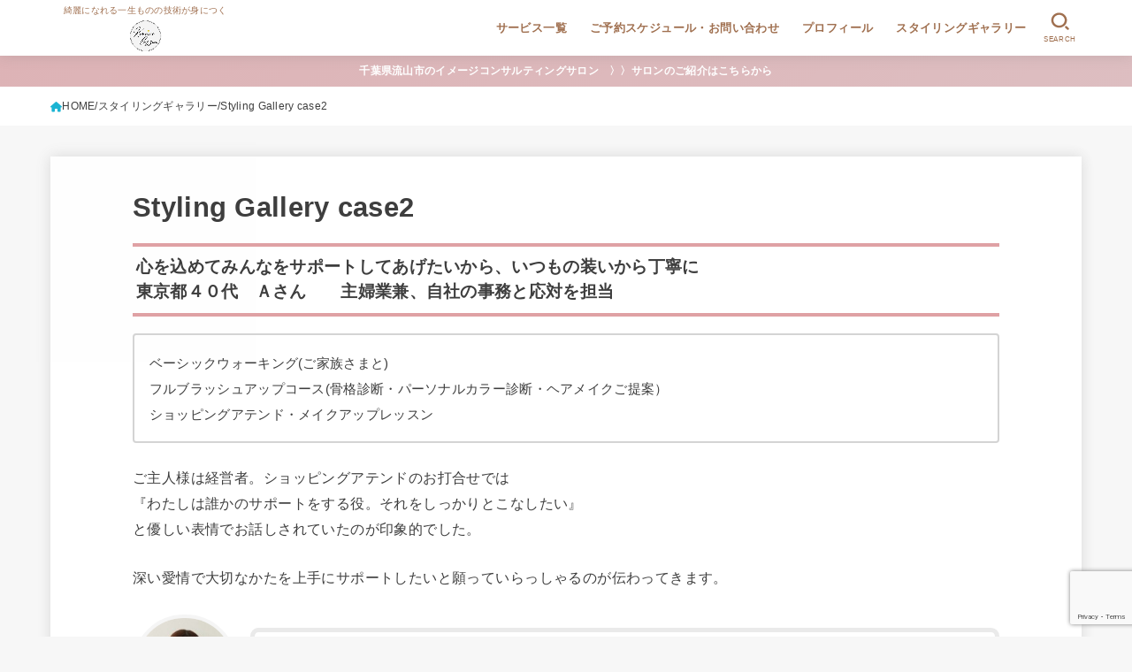

--- FILE ---
content_type: text/html; charset=UTF-8
request_url: https://kireino-lesson.com/gallery/case2/
body_size: 22081
content:
<!doctype html>
<html dir="ltr" lang="ja" prefix="og: https://ogp.me/ns#">
<head>
<meta charset="utf-8">
<meta http-equiv="X-UA-Compatible" content="IE=edge">
<meta name="HandheldFriendly" content="True">
<meta name="MobileOptimized" content="320">
<meta name="viewport" content="width=device-width, initial-scale=1"/>
<link rel="pingback" href="https://kireino-lesson.com/xmlrpc.php">
<title>スタイリングギャラリーcase2 | きれいのLesson</title>

		<!-- All in One SEO 4.9.3 - aioseo.com -->
	<meta name="description" content="心を込めてみんなをサポートしてあげたいから、いつもの装いから丁寧に 東京都４０代 Ａさん" />
	<meta name="robots" content="max-snippet:-1, max-image-preview:large, max-video-preview:-1" />
	<meta name="google-site-verification" content="9IwgZ9KL0RaGwRicIr03sYXvbzV0kGj2ELPQtMLIrEk" />
	<meta name="keywords" content="千葉,イメージコンサルティング" />
	<link rel="canonical" href="https://kireino-lesson.com/gallery/case2/" />
	<meta name="generator" content="All in One SEO (AIOSEO) 4.9.3" />
		<meta property="og:locale" content="ja_JP" />
		<meta property="og:site_name" content="きれいのレッスンPrecious" />
		<meta property="og:type" content="article" />
		<meta property="og:title" content="スタイリングギャラリーcase2 | きれいのLesson" />
		<meta property="og:description" content="心を込めてみんなをサポートしてあげたいから、いつもの装いから丁寧に 東京都４０代 Ａさん" />
		<meta property="og:url" content="https://kireino-lesson.com/gallery/case2/" />
		<meta property="fb:admins" content="yukiiijima88" />
		<meta property="og:image" content="https://kireino-lesson.com/wp-content/uploads/2023/06/cropped-IMG_0417.png" />
		<meta property="og:image:secure_url" content="https://kireino-lesson.com/wp-content/uploads/2023/06/cropped-IMG_0417.png" />
		<meta property="article:published_time" content="2017-07-09T03:39:11+00:00" />
		<meta property="article:modified_time" content="2017-12-15T02:35:14+00:00" />
		<meta property="article:publisher" content="https://www.facebook.com/kireinolesson/" />
		<meta name="twitter:card" content="summary_large_image" />
		<meta name="twitter:site" content="@kireinolesson" />
		<meta name="twitter:title" content="スタイリングギャラリーcase2 | きれいのLesson" />
		<meta name="twitter:description" content="心を込めてみんなをサポートしてあげたいから、いつもの装いから丁寧に 東京都４０代 Ａさん" />
		<meta name="twitter:creator" content="@kireinolesson" />
		<meta name="twitter:image" content="https://kireino-lesson.com/wp-content/uploads/2023/06/cropped-IMG_0417.png" />
		<script type="application/ld+json" class="aioseo-schema">
			{"@context":"https:\/\/schema.org","@graph":[{"@type":"BreadcrumbList","@id":"https:\/\/kireino-lesson.com\/gallery\/case2\/#breadcrumblist","itemListElement":[{"@type":"ListItem","@id":"https:\/\/kireino-lesson.com#listItem","position":1,"name":"\u30db\u30fc\u30e0","item":"https:\/\/kireino-lesson.com","nextItem":{"@type":"ListItem","@id":"https:\/\/kireino-lesson.com\/gallery\/#listItem","name":"\u30b9\u30bf\u30a4\u30ea\u30f3\u30b0\u30ae\u30e3\u30e9\u30ea\u30fc"}},{"@type":"ListItem","@id":"https:\/\/kireino-lesson.com\/gallery\/#listItem","position":2,"name":"\u30b9\u30bf\u30a4\u30ea\u30f3\u30b0\u30ae\u30e3\u30e9\u30ea\u30fc","item":"https:\/\/kireino-lesson.com\/gallery\/","nextItem":{"@type":"ListItem","@id":"https:\/\/kireino-lesson.com\/gallery\/case2\/#listItem","name":"Styling Gallery case2"},"previousItem":{"@type":"ListItem","@id":"https:\/\/kireino-lesson.com#listItem","name":"\u30db\u30fc\u30e0"}},{"@type":"ListItem","@id":"https:\/\/kireino-lesson.com\/gallery\/case2\/#listItem","position":3,"name":"Styling Gallery case2","previousItem":{"@type":"ListItem","@id":"https:\/\/kireino-lesson.com\/gallery\/#listItem","name":"\u30b9\u30bf\u30a4\u30ea\u30f3\u30b0\u30ae\u30e3\u30e9\u30ea\u30fc"}}]},{"@type":"Person","@id":"https:\/\/kireino-lesson.com\/#person","name":"\u304d\u308c\u3044\u306e\u30ec\u30c3\u30b9\u30f3\u3000\u30d7\u30ec\u30b7\u30e3\u30b9","image":"https:\/\/kireino-lesson.com\/wp-content\/uploads\/2020\/10\/logo-2.png","sameAs":["https:\/\/twitter.com\/kireinolesson","https:\/\/www.instagram.com\/kireino_lesson\/"]},{"@type":"WebPage","@id":"https:\/\/kireino-lesson.com\/gallery\/case2\/#webpage","url":"https:\/\/kireino-lesson.com\/gallery\/case2\/","name":"\u30b9\u30bf\u30a4\u30ea\u30f3\u30b0\u30ae\u30e3\u30e9\u30ea\u30fccase2 | \u304d\u308c\u3044\u306eLesson","description":"\u5fc3\u3092\u8fbc\u3081\u3066\u307f\u3093\u306a\u3092\u30b5\u30dd\u30fc\u30c8\u3057\u3066\u3042\u3052\u305f\u3044\u304b\u3089\u3001\u3044\u3064\u3082\u306e\u88c5\u3044\u304b\u3089\u4e01\u5be7\u306b \u6771\u4eac\u90fd\uff14\uff10\u4ee3 \uff21\u3055\u3093","inLanguage":"ja","isPartOf":{"@id":"https:\/\/kireino-lesson.com\/#website"},"breadcrumb":{"@id":"https:\/\/kireino-lesson.com\/gallery\/case2\/#breadcrumblist"},"datePublished":"2017-07-09T12:39:11+09:00","dateModified":"2017-12-15T11:35:14+09:00"},{"@type":"WebSite","@id":"https:\/\/kireino-lesson.com\/#website","url":"https:\/\/kireino-lesson.com\/","name":"\u304d\u308c\u3044\u306eLesson","description":"\u7dba\u9e97\u306b\u306a\u308c\u308b\u4e00\u751f\u3082\u306e\u306e\u6280\u8853\u304c\u8eab\u306b\u3064\u304f","inLanguage":"ja","publisher":{"@id":"https:\/\/kireino-lesson.com\/#person"}}]}
		</script>
		<!-- All in One SEO -->

<link rel='dns-prefetch' href='//cdnjs.cloudflare.com' />
<link rel="alternate" type="application/rss+xml" title="きれいのLesson &raquo; フィード" href="https://kireino-lesson.com/feed/" />
<link rel="alternate" type="application/rss+xml" title="きれいのLesson &raquo; コメントフィード" href="https://kireino-lesson.com/comments/feed/" />
<script type="text/javascript">
/* <![CDATA[ */
window._wpemojiSettings = {"baseUrl":"https:\/\/s.w.org\/images\/core\/emoji\/14.0.0\/72x72\/","ext":".png","svgUrl":"https:\/\/s.w.org\/images\/core\/emoji\/14.0.0\/svg\/","svgExt":".svg","source":{"concatemoji":"https:\/\/kireino-lesson.com\/wp-includes\/js\/wp-emoji-release.min.js?ver=6.4.7"}};
/*! This file is auto-generated */
!function(i,n){var o,s,e;function c(e){try{var t={supportTests:e,timestamp:(new Date).valueOf()};sessionStorage.setItem(o,JSON.stringify(t))}catch(e){}}function p(e,t,n){e.clearRect(0,0,e.canvas.width,e.canvas.height),e.fillText(t,0,0);var t=new Uint32Array(e.getImageData(0,0,e.canvas.width,e.canvas.height).data),r=(e.clearRect(0,0,e.canvas.width,e.canvas.height),e.fillText(n,0,0),new Uint32Array(e.getImageData(0,0,e.canvas.width,e.canvas.height).data));return t.every(function(e,t){return e===r[t]})}function u(e,t,n){switch(t){case"flag":return n(e,"\ud83c\udff3\ufe0f\u200d\u26a7\ufe0f","\ud83c\udff3\ufe0f\u200b\u26a7\ufe0f")?!1:!n(e,"\ud83c\uddfa\ud83c\uddf3","\ud83c\uddfa\u200b\ud83c\uddf3")&&!n(e,"\ud83c\udff4\udb40\udc67\udb40\udc62\udb40\udc65\udb40\udc6e\udb40\udc67\udb40\udc7f","\ud83c\udff4\u200b\udb40\udc67\u200b\udb40\udc62\u200b\udb40\udc65\u200b\udb40\udc6e\u200b\udb40\udc67\u200b\udb40\udc7f");case"emoji":return!n(e,"\ud83e\udef1\ud83c\udffb\u200d\ud83e\udef2\ud83c\udfff","\ud83e\udef1\ud83c\udffb\u200b\ud83e\udef2\ud83c\udfff")}return!1}function f(e,t,n){var r="undefined"!=typeof WorkerGlobalScope&&self instanceof WorkerGlobalScope?new OffscreenCanvas(300,150):i.createElement("canvas"),a=r.getContext("2d",{willReadFrequently:!0}),o=(a.textBaseline="top",a.font="600 32px Arial",{});return e.forEach(function(e){o[e]=t(a,e,n)}),o}function t(e){var t=i.createElement("script");t.src=e,t.defer=!0,i.head.appendChild(t)}"undefined"!=typeof Promise&&(o="wpEmojiSettingsSupports",s=["flag","emoji"],n.supports={everything:!0,everythingExceptFlag:!0},e=new Promise(function(e){i.addEventListener("DOMContentLoaded",e,{once:!0})}),new Promise(function(t){var n=function(){try{var e=JSON.parse(sessionStorage.getItem(o));if("object"==typeof e&&"number"==typeof e.timestamp&&(new Date).valueOf()<e.timestamp+604800&&"object"==typeof e.supportTests)return e.supportTests}catch(e){}return null}();if(!n){if("undefined"!=typeof Worker&&"undefined"!=typeof OffscreenCanvas&&"undefined"!=typeof URL&&URL.createObjectURL&&"undefined"!=typeof Blob)try{var e="postMessage("+f.toString()+"("+[JSON.stringify(s),u.toString(),p.toString()].join(",")+"));",r=new Blob([e],{type:"text/javascript"}),a=new Worker(URL.createObjectURL(r),{name:"wpTestEmojiSupports"});return void(a.onmessage=function(e){c(n=e.data),a.terminate(),t(n)})}catch(e){}c(n=f(s,u,p))}t(n)}).then(function(e){for(var t in e)n.supports[t]=e[t],n.supports.everything=n.supports.everything&&n.supports[t],"flag"!==t&&(n.supports.everythingExceptFlag=n.supports.everythingExceptFlag&&n.supports[t]);n.supports.everythingExceptFlag=n.supports.everythingExceptFlag&&!n.supports.flag,n.DOMReady=!1,n.readyCallback=function(){n.DOMReady=!0}}).then(function(){return e}).then(function(){var e;n.supports.everything||(n.readyCallback(),(e=n.source||{}).concatemoji?t(e.concatemoji):e.wpemoji&&e.twemoji&&(t(e.twemoji),t(e.wpemoji)))}))}((window,document),window._wpemojiSettings);
/* ]]> */
</script>
<style id='wp-emoji-styles-inline-css' type='text/css'>

	img.wp-smiley, img.emoji {
		display: inline !important;
		border: none !important;
		box-shadow: none !important;
		height: 1em !important;
		width: 1em !important;
		margin: 0 0.07em !important;
		vertical-align: -0.1em !important;
		background: none !important;
		padding: 0 !important;
	}
</style>
<link rel='stylesheet' id='wp-block-library-css' href='https://kireino-lesson.com/wp-includes/css/dist/block-library/style.min.css' type='text/css' media='all' />
<link rel='stylesheet' id='aioseo/css/src/vue/standalone/blocks/table-of-contents/global.scss-css' href='https://kireino-lesson.com/wp-content/plugins/all-in-one-seo-pack/dist/Lite/assets/css/table-of-contents/global.e90f6d47.css?ver=4.9.3' type='text/css' media='all' />
<style id='classic-theme-styles-inline-css' type='text/css'>
/*! This file is auto-generated */
.wp-block-button__link{color:#fff;background-color:#32373c;border-radius:9999px;box-shadow:none;text-decoration:none;padding:calc(.667em + 2px) calc(1.333em + 2px);font-size:1.125em}.wp-block-file__button{background:#32373c;color:#fff;text-decoration:none}
</style>
<style id='global-styles-inline-css' type='text/css'>
body{--wp--preset--color--black: #000;--wp--preset--color--cyan-bluish-gray: #abb8c3;--wp--preset--color--white: #fff;--wp--preset--color--pale-pink: #f78da7;--wp--preset--color--vivid-red: #cf2e2e;--wp--preset--color--luminous-vivid-orange: #ff6900;--wp--preset--color--luminous-vivid-amber: #fcb900;--wp--preset--color--light-green-cyan: #7bdcb5;--wp--preset--color--vivid-green-cyan: #00d084;--wp--preset--color--pale-cyan-blue: #8ed1fc;--wp--preset--color--vivid-cyan-blue: #0693e3;--wp--preset--color--vivid-purple: #9b51e0;--wp--preset--color--mainttlbg: var(--main-ttl-bg);--wp--preset--color--mainttltext: var(--main-ttl-color);--wp--preset--color--stkeditorcolor-1: var(--stk-editor-color1);--wp--preset--color--stkeditorcolor-2: var(--stk-editor-color2);--wp--preset--color--stkeditorcolor-3: var(--stk-editor-color3);--wp--preset--gradient--vivid-cyan-blue-to-vivid-purple: linear-gradient(135deg,rgba(6,147,227,1) 0%,rgb(155,81,224) 100%);--wp--preset--gradient--light-green-cyan-to-vivid-green-cyan: linear-gradient(135deg,rgb(122,220,180) 0%,rgb(0,208,130) 100%);--wp--preset--gradient--luminous-vivid-amber-to-luminous-vivid-orange: linear-gradient(135deg,rgba(252,185,0,1) 0%,rgba(255,105,0,1) 100%);--wp--preset--gradient--luminous-vivid-orange-to-vivid-red: linear-gradient(135deg,rgba(255,105,0,1) 0%,rgb(207,46,46) 100%);--wp--preset--gradient--very-light-gray-to-cyan-bluish-gray: linear-gradient(135deg,rgb(238,238,238) 0%,rgb(169,184,195) 100%);--wp--preset--gradient--cool-to-warm-spectrum: linear-gradient(135deg,rgb(74,234,220) 0%,rgb(151,120,209) 20%,rgb(207,42,186) 40%,rgb(238,44,130) 60%,rgb(251,105,98) 80%,rgb(254,248,76) 100%);--wp--preset--gradient--blush-light-purple: linear-gradient(135deg,rgb(255,206,236) 0%,rgb(152,150,240) 100%);--wp--preset--gradient--blush-bordeaux: linear-gradient(135deg,rgb(254,205,165) 0%,rgb(254,45,45) 50%,rgb(107,0,62) 100%);--wp--preset--gradient--luminous-dusk: linear-gradient(135deg,rgb(255,203,112) 0%,rgb(199,81,192) 50%,rgb(65,88,208) 100%);--wp--preset--gradient--pale-ocean: linear-gradient(135deg,rgb(255,245,203) 0%,rgb(182,227,212) 50%,rgb(51,167,181) 100%);--wp--preset--gradient--electric-grass: linear-gradient(135deg,rgb(202,248,128) 0%,rgb(113,206,126) 100%);--wp--preset--gradient--midnight: linear-gradient(135deg,rgb(2,3,129) 0%,rgb(40,116,252) 100%);--wp--preset--font-size--small: 13px;--wp--preset--font-size--medium: 20px;--wp--preset--font-size--large: 36px;--wp--preset--font-size--x-large: 42px;--wp--preset--spacing--20: 0.44rem;--wp--preset--spacing--30: 0.67rem;--wp--preset--spacing--40: 1rem;--wp--preset--spacing--50: 1.5rem;--wp--preset--spacing--60: 2.25rem;--wp--preset--spacing--70: 3.38rem;--wp--preset--spacing--80: 5.06rem;--wp--preset--shadow--natural: 6px 6px 9px rgba(0, 0, 0, 0.2);--wp--preset--shadow--deep: 12px 12px 50px rgba(0, 0, 0, 0.4);--wp--preset--shadow--sharp: 6px 6px 0px rgba(0, 0, 0, 0.2);--wp--preset--shadow--outlined: 6px 6px 0px -3px rgba(255, 255, 255, 1), 6px 6px rgba(0, 0, 0, 1);--wp--preset--shadow--crisp: 6px 6px 0px rgba(0, 0, 0, 1);}:where(.is-layout-flex){gap: 0.5em;}:where(.is-layout-grid){gap: 0.5em;}body .is-layout-flow > .alignleft{float: left;margin-inline-start: 0;margin-inline-end: 2em;}body .is-layout-flow > .alignright{float: right;margin-inline-start: 2em;margin-inline-end: 0;}body .is-layout-flow > .aligncenter{margin-left: auto !important;margin-right: auto !important;}body .is-layout-constrained > .alignleft{float: left;margin-inline-start: 0;margin-inline-end: 2em;}body .is-layout-constrained > .alignright{float: right;margin-inline-start: 2em;margin-inline-end: 0;}body .is-layout-constrained > .aligncenter{margin-left: auto !important;margin-right: auto !important;}body .is-layout-constrained > :where(:not(.alignleft):not(.alignright):not(.alignfull)){max-width: var(--wp--style--global--content-size);margin-left: auto !important;margin-right: auto !important;}body .is-layout-constrained > .alignwide{max-width: var(--wp--style--global--wide-size);}body .is-layout-flex{display: flex;}body .is-layout-flex{flex-wrap: wrap;align-items: center;}body .is-layout-flex > *{margin: 0;}body .is-layout-grid{display: grid;}body .is-layout-grid > *{margin: 0;}:where(.wp-block-columns.is-layout-flex){gap: 2em;}:where(.wp-block-columns.is-layout-grid){gap: 2em;}:where(.wp-block-post-template.is-layout-flex){gap: 1.25em;}:where(.wp-block-post-template.is-layout-grid){gap: 1.25em;}.has-black-color{color: var(--wp--preset--color--black) !important;}.has-cyan-bluish-gray-color{color: var(--wp--preset--color--cyan-bluish-gray) !important;}.has-white-color{color: var(--wp--preset--color--white) !important;}.has-pale-pink-color{color: var(--wp--preset--color--pale-pink) !important;}.has-vivid-red-color{color: var(--wp--preset--color--vivid-red) !important;}.has-luminous-vivid-orange-color{color: var(--wp--preset--color--luminous-vivid-orange) !important;}.has-luminous-vivid-amber-color{color: var(--wp--preset--color--luminous-vivid-amber) !important;}.has-light-green-cyan-color{color: var(--wp--preset--color--light-green-cyan) !important;}.has-vivid-green-cyan-color{color: var(--wp--preset--color--vivid-green-cyan) !important;}.has-pale-cyan-blue-color{color: var(--wp--preset--color--pale-cyan-blue) !important;}.has-vivid-cyan-blue-color{color: var(--wp--preset--color--vivid-cyan-blue) !important;}.has-vivid-purple-color{color: var(--wp--preset--color--vivid-purple) !important;}.has-black-background-color{background-color: var(--wp--preset--color--black) !important;}.has-cyan-bluish-gray-background-color{background-color: var(--wp--preset--color--cyan-bluish-gray) !important;}.has-white-background-color{background-color: var(--wp--preset--color--white) !important;}.has-pale-pink-background-color{background-color: var(--wp--preset--color--pale-pink) !important;}.has-vivid-red-background-color{background-color: var(--wp--preset--color--vivid-red) !important;}.has-luminous-vivid-orange-background-color{background-color: var(--wp--preset--color--luminous-vivid-orange) !important;}.has-luminous-vivid-amber-background-color{background-color: var(--wp--preset--color--luminous-vivid-amber) !important;}.has-light-green-cyan-background-color{background-color: var(--wp--preset--color--light-green-cyan) !important;}.has-vivid-green-cyan-background-color{background-color: var(--wp--preset--color--vivid-green-cyan) !important;}.has-pale-cyan-blue-background-color{background-color: var(--wp--preset--color--pale-cyan-blue) !important;}.has-vivid-cyan-blue-background-color{background-color: var(--wp--preset--color--vivid-cyan-blue) !important;}.has-vivid-purple-background-color{background-color: var(--wp--preset--color--vivid-purple) !important;}.has-black-border-color{border-color: var(--wp--preset--color--black) !important;}.has-cyan-bluish-gray-border-color{border-color: var(--wp--preset--color--cyan-bluish-gray) !important;}.has-white-border-color{border-color: var(--wp--preset--color--white) !important;}.has-pale-pink-border-color{border-color: var(--wp--preset--color--pale-pink) !important;}.has-vivid-red-border-color{border-color: var(--wp--preset--color--vivid-red) !important;}.has-luminous-vivid-orange-border-color{border-color: var(--wp--preset--color--luminous-vivid-orange) !important;}.has-luminous-vivid-amber-border-color{border-color: var(--wp--preset--color--luminous-vivid-amber) !important;}.has-light-green-cyan-border-color{border-color: var(--wp--preset--color--light-green-cyan) !important;}.has-vivid-green-cyan-border-color{border-color: var(--wp--preset--color--vivid-green-cyan) !important;}.has-pale-cyan-blue-border-color{border-color: var(--wp--preset--color--pale-cyan-blue) !important;}.has-vivid-cyan-blue-border-color{border-color: var(--wp--preset--color--vivid-cyan-blue) !important;}.has-vivid-purple-border-color{border-color: var(--wp--preset--color--vivid-purple) !important;}.has-vivid-cyan-blue-to-vivid-purple-gradient-background{background: var(--wp--preset--gradient--vivid-cyan-blue-to-vivid-purple) !important;}.has-light-green-cyan-to-vivid-green-cyan-gradient-background{background: var(--wp--preset--gradient--light-green-cyan-to-vivid-green-cyan) !important;}.has-luminous-vivid-amber-to-luminous-vivid-orange-gradient-background{background: var(--wp--preset--gradient--luminous-vivid-amber-to-luminous-vivid-orange) !important;}.has-luminous-vivid-orange-to-vivid-red-gradient-background{background: var(--wp--preset--gradient--luminous-vivid-orange-to-vivid-red) !important;}.has-very-light-gray-to-cyan-bluish-gray-gradient-background{background: var(--wp--preset--gradient--very-light-gray-to-cyan-bluish-gray) !important;}.has-cool-to-warm-spectrum-gradient-background{background: var(--wp--preset--gradient--cool-to-warm-spectrum) !important;}.has-blush-light-purple-gradient-background{background: var(--wp--preset--gradient--blush-light-purple) !important;}.has-blush-bordeaux-gradient-background{background: var(--wp--preset--gradient--blush-bordeaux) !important;}.has-luminous-dusk-gradient-background{background: var(--wp--preset--gradient--luminous-dusk) !important;}.has-pale-ocean-gradient-background{background: var(--wp--preset--gradient--pale-ocean) !important;}.has-electric-grass-gradient-background{background: var(--wp--preset--gradient--electric-grass) !important;}.has-midnight-gradient-background{background: var(--wp--preset--gradient--midnight) !important;}.has-small-font-size{font-size: var(--wp--preset--font-size--small) !important;}.has-medium-font-size{font-size: var(--wp--preset--font-size--medium) !important;}.has-large-font-size{font-size: var(--wp--preset--font-size--large) !important;}.has-x-large-font-size{font-size: var(--wp--preset--font-size--x-large) !important;}
.wp-block-navigation a:where(:not(.wp-element-button)){color: inherit;}
:where(.wp-block-post-template.is-layout-flex){gap: 1.25em;}:where(.wp-block-post-template.is-layout-grid){gap: 1.25em;}
:where(.wp-block-columns.is-layout-flex){gap: 2em;}:where(.wp-block-columns.is-layout-grid){gap: 2em;}
.wp-block-pullquote{font-size: 1.5em;line-height: 1.6;}
</style>
<link rel='stylesheet' id='contact-form-7-css' href='https://kireino-lesson.com/wp-content/plugins/contact-form-7/includes/css/styles.css?ver=5.9.8' type='text/css' media='all' />
<link rel='stylesheet' id='ppress-frontend-css' href='https://kireino-lesson.com/wp-content/plugins/wp-user-avatar/assets/css/frontend.min.css?ver=4.15.14' type='text/css' media='all' />
<link rel='stylesheet' id='ppress-flatpickr-css' href='https://kireino-lesson.com/wp-content/plugins/wp-user-avatar/assets/flatpickr/flatpickr.min.css?ver=4.15.14' type='text/css' media='all' />
<link rel='stylesheet' id='ppress-select2-css' href='https://kireino-lesson.com/wp-content/plugins/wp-user-avatar/assets/select2/select2.min.css' type='text/css' media='all' />
<link rel='stylesheet' id='stk_style-css' href='https://kireino-lesson.com/wp-content/themes/jstork19/style.css?ver=4.1.1' type='text/css' media='all' />
<style id='stk_style-inline-css' type='text/css'>
:root{--stk-base-font-family:"游ゴシック","Yu Gothic","游ゴシック体","YuGothic","Hiragino Kaku Gothic ProN",Meiryo,sans-serif;--stk-base-font-size-pc:103%;--stk-base-font-size-sp:103%;--stk-font-awesome-free:"Font Awesome 6 Free";--stk-font-awesome-brand:"Font Awesome 6 Brands";--wp--preset--font-size--medium:clamp(1.2em,2.5vw,20px);--wp--preset--font-size--large:clamp(1.5em,4.5vw,36px);--wp--preset--font-size--x-large:clamp(1.9em,5.25vw,42px);--wp--style--gallery-gap-default:.5em;--stk-flex-style:flex-start;--stk-wrap-width:1166px;--stk-wide-width:980px;--stk-main-width:728px;--stk-side-margin:32px;--stk-post-thumb-ratio:16/10;--stk-margin:1.6em;--stk-h2-margin-rl:-2vw;--stk-el-margin-rl:-4vw;--main-text-color:#3E3E3E;--main-link-color:#1bb4d3;--main-link-color-hover:#e5c5c5;--main-ttl-bg:#dfa1a4;--main-ttl-bg-rgba:rgba(223,161,164,.1);--main-ttl-color:#fff;--header-bg:#fff;--header-bg-overlay:#f41371;--header-logo-color:#54e7f2;--header-text-color:#a07050;--inner-content-bg:#fff;--label-bg:#dd999c;--label-text-color:#444;--slider-text-color:#444;--side-text-color:#3e3e3e;--footer-bg:#dcd3d0;--footer-text-color:#8e4175;--footer-link-color:#8e4175;--new-mark-bg:#10d9e8;--oc-box-blue:#19b4ce;--oc-box-blue-inner:#d4f3ff;--oc-box-red:#ee5656;--oc-box-red-inner:#feeeed;--oc-box-yellow:#f7cf2e;--oc-box-yellow-inner:#fffae2;--oc-box-green:#39cd75;--oc-box-green-inner:#e8fbf0;--oc-box-pink:#f7b2b2;--oc-box-pink-inner:#fee;--oc-box-gray:#9c9c9c;--oc-box-gray-inner:#f5f5f5;--oc-box-black:#313131;--oc-box-black-inner:#404040;--oc-btn-rich_yellow:#f7cf2e;--oc-btn-rich_yellow-sdw:#ecb254;--oc-btn-rich_pink:#ee5656;--oc-btn-rich_pink-sdw:#d34e4e;--oc-btn-rich_orange:#ef9b2f;--oc-btn-rich_orange-sdw:#cc8c23;--oc-btn-rich_green:#39cd75;--oc-btn-rich_green-sdw:#1eae59;--oc-btn-rich_blue:#19b4ce;--oc-btn-rich_blue-sdw:#07889d;--oc-base-border-color:rgba(125,125,125,.3);--oc-has-background-basic-padding:1.1em;--stk-maker-yellow:#ff6;--stk-maker-pink:#ffd5d5;--stk-maker-blue:#b5dfff;--stk-maker-green:#cff7c7;--stk-caption-font-size:11px;--stk-editor-color1:#1bb4d3;--stk-editor-color2:#f55e5e;--stk-editor-color3:#ee2;--stk-editor-color1-rgba:rgba(27,180,211,.1);--stk-editor-color2-rgba:rgba(245,94,94,.1);--stk-editor-color3-rgba:rgba(238,238,34,.1)}.has-stkeditorcolor-1-color{color:var(--stk-editor-color1)}.has-stkeditorcolor-2-color{color:var(--stk-editor-color2)}.has-stkeditorcolor-3-color{color:var(--stk-editor-color3)}.has-stkeditorcolor-1-background-color{background-color:var(--stk-editor-color1)}.has-stkeditorcolor-2-background-color{background-color:var(--stk-editor-color2)}.has-stkeditorcolor-3-background-color{background-color:var(--stk-editor-color3)}
#ez-toc-container{width:100%!important;border:5px solid rgba(100,100,100,.2);padding:1.2em}#ez-toc-container li:before{content:none}#ez-toc-container li,#ez-toc-container ul,#ez-toc-container ul li,.ez-toc-widget-container,.ez-toc-widget-container li{margin-bottom:.2em}#ez-toc-container ul.ez-toc-list{margin-top:.5em}#ez-toc-container.counter-decimal ul.ez-toc-list li a::before,.ez-toc-widget-container.counter-decimal ul.ez-toc-list li a::before{font-weight:bold;margin-right:.4em;display:inline-block;transform:scale(.9);opacity:.7}
.header-info{color:#fff;background:#ddb3b6;background:linear-gradient(135deg,#ddb3b6,#ddbec1)}
</style>
<link rel='stylesheet' id='stk_child-style-css' href='https://kireino-lesson.com/wp-content/themes/jstork19_custom/style.css' type='text/css' media='all' />
<link rel='stylesheet' id='fontawesome-css' href='https://cdnjs.cloudflare.com/ajax/libs/font-awesome/6.3.0/css/all.min.css' type='text/css' media='all' />
<script type="text/javascript" src="https://kireino-lesson.com/wp-includes/js/jquery/jquery.min.js?ver=3.7.1" id="jquery-core-js"></script>
<script type="text/javascript" src="https://kireino-lesson.com/wp-includes/js/jquery/jquery-migrate.min.js?ver=3.4.1" id="jquery-migrate-js"></script>
<script type="text/javascript" src="https://kireino-lesson.com/wp-content/plugins/wp-user-avatar/assets/flatpickr/flatpickr.min.js?ver=4.15.14" id="ppress-flatpickr-js"></script>
<script type="text/javascript" src="https://kireino-lesson.com/wp-content/plugins/wp-user-avatar/assets/select2/select2.min.js?ver=4.15.14" id="ppress-select2-js"></script>
<link rel="https://api.w.org/" href="https://kireino-lesson.com/wp-json/" /><link rel="alternate" type="application/json" href="https://kireino-lesson.com/wp-json/wp/v2/pages/498" /><link rel="EditURI" type="application/rsd+xml" title="RSD" href="https://kireino-lesson.com/xmlrpc.php?rsd" />

<link rel='shortlink' href='https://kireino-lesson.com/?p=498' />
<link rel="alternate" type="application/json+oembed" href="https://kireino-lesson.com/wp-json/oembed/1.0/embed?url=https%3A%2F%2Fkireino-lesson.com%2Fgallery%2Fcase2%2F" />
<link rel="alternate" type="text/xml+oembed" href="https://kireino-lesson.com/wp-json/oembed/1.0/embed?url=https%3A%2F%2Fkireino-lesson.com%2Fgallery%2Fcase2%2F&#038;format=xml" />
<!-- Global site tag (gtag.js) - Google Analytics -->
<script async src="https://www.googletagmanager.com/gtag/js?id=UA-100952107-1"></script>
<script>
  window.dataLayer = window.dataLayer || [];
  function gtag(){dataLayer.push(arguments);}
  gtag('js', new Date());

  gtag('config', 'UA-100952107-1');
</script>
<link rel="icon" href="https://kireino-lesson.com/wp-content/uploads/2023/06/cropped-phonto-32x32.jpg" sizes="32x32" />
<link rel="icon" href="https://kireino-lesson.com/wp-content/uploads/2023/06/cropped-phonto-192x192.jpg" sizes="192x192" />
<link rel="apple-touch-icon" href="https://kireino-lesson.com/wp-content/uploads/2023/06/cropped-phonto-180x180.jpg" />
<meta name="msapplication-TileImage" content="https://kireino-lesson.com/wp-content/uploads/2023/06/cropped-phonto-270x270.jpg" />
		<style type="text/css" id="wp-custom-css">
			#header{
	background: #ffffff;
}
#footer{
	background: #dcd3d0;
}		</style>
		<script async src="https://www.googletagmanager.com/gtag/js?id=UA-100952107-1"></script>
<script>
    window.dataLayer = window.dataLayer || [];
    function gtag(){dataLayer.push(arguments);}
    gtag('js', new Date());

    gtag('config', 'UA-100952107-1');
</script></head>
<body class="page-template page-template-page-full page-template-page-full-php page page-id-498 page-child parent-pageid-493 wp-custom-logo wp-embed-responsive gf_none h_layout_pc_left_full h_layout_sp_center">
<svg xmlns="http://www.w3.org/2000/svg" width="0" height="0" focusable="false" role="none" style="visibility: hidden; position: absolute; left: -9999px; overflow: hidden;"><defs>
		<symbol viewBox="0 0 512 512" id="stk-facebook-svg"><path d="M504 256C504 119 393 8 256 8S8 119 8 256c0 123.78 90.69 226.38 209.25 245V327.69h-63V256h63v-54.64c0-62.15 37-96.48 93.67-96.48 27.14 0 55.52 4.84 55.52 4.84v61h-31.28c-30.8 0-40.41 19.12-40.41 38.73V256h68.78l-11 71.69h-57.78V501C413.31 482.38 504 379.78 504 256z"/></symbol>
		<symbol viewBox="0 0 512 512" id="stk-twitter-svg"><path d="M299.8,219.7L471,20.7h-40.6L281.7,193.4L163,20.7H26l179.6,261.4L26,490.7h40.6l157-182.5L349,490.7h137L299.8,219.7 L299.8,219.7z M244.2,284.3l-18.2-26L81.2,51.2h62.3l116.9,167.1l18.2,26l151.9,217.2h-62.3L244.2,284.3L244.2,284.3z"/></symbol>
		<symbol viewBox="0 0 576 512" id="stk-youtube-svg"><path d="M549.655 124.083c-6.281-23.65-24.787-42.276-48.284-48.597C458.781 64 288 64 288 64S117.22 64 74.629 75.486c-23.497 6.322-42.003 24.947-48.284 48.597-11.412 42.867-11.412 132.305-11.412 132.305s0 89.438 11.412 132.305c6.281 23.65 24.787 41.5 48.284 47.821C117.22 448 288 448 288 448s170.78 0 213.371-11.486c23.497-6.321 42.003-24.171 48.284-47.821 11.412-42.867 11.412-132.305 11.412-132.305s0-89.438-11.412-132.305zm-317.51 213.508V175.185l142.739 81.205-142.739 81.201z"/></symbol>
		<symbol viewBox="0 0 448 512" id="stk-instagram-svg"><path d="M224.1 141c-63.6 0-114.9 51.3-114.9 114.9s51.3 114.9 114.9 114.9S339 319.5 339 255.9 287.7 141 224.1 141zm0 189.6c-41.1 0-74.7-33.5-74.7-74.7s33.5-74.7 74.7-74.7 74.7 33.5 74.7 74.7-33.6 74.7-74.7 74.7zm146.4-194.3c0 14.9-12 26.8-26.8 26.8-14.9 0-26.8-12-26.8-26.8s12-26.8 26.8-26.8 26.8 12 26.8 26.8zm76.1 27.2c-1.7-35.9-9.9-67.7-36.2-93.9-26.2-26.2-58-34.4-93.9-36.2-37-2.1-147.9-2.1-184.9 0-35.8 1.7-67.6 9.9-93.9 36.1s-34.4 58-36.2 93.9c-2.1 37-2.1 147.9 0 184.9 1.7 35.9 9.9 67.7 36.2 93.9s58 34.4 93.9 36.2c37 2.1 147.9 2.1 184.9 0 35.9-1.7 67.7-9.9 93.9-36.2 26.2-26.2 34.4-58 36.2-93.9 2.1-37 2.1-147.8 0-184.8zM398.8 388c-7.8 19.6-22.9 34.7-42.6 42.6-29.5 11.7-99.5 9-132.1 9s-102.7 2.6-132.1-9c-19.6-7.8-34.7-22.9-42.6-42.6-11.7-29.5-9-99.5-9-132.1s-2.6-102.7 9-132.1c7.8-19.6 22.9-34.7 42.6-42.6 29.5-11.7 99.5-9 132.1-9s102.7-2.6 132.1 9c19.6 7.8 34.7 22.9 42.6 42.6 11.7 29.5 9 99.5 9 132.1s2.7 102.7-9 132.1z"/></symbol>
		<symbol viewBox="0 0 32 32" id="stk-line-svg"><path d="M25.82 13.151c0.465 0 0.84 0.38 0.84 0.841 0 0.46-0.375 0.84-0.84 0.84h-2.34v1.5h2.34c0.465 0 0.84 0.377 0.84 0.84 0 0.459-0.375 0.839-0.84 0.839h-3.181c-0.46 0-0.836-0.38-0.836-0.839v-6.361c0-0.46 0.376-0.84 0.84-0.84h3.181c0.461 0 0.836 0.38 0.836 0.84 0 0.465-0.375 0.84-0.84 0.84h-2.34v1.5zM20.68 17.172c0 0.36-0.232 0.68-0.576 0.795-0.085 0.028-0.177 0.041-0.265 0.041-0.281 0-0.521-0.12-0.68-0.333l-3.257-4.423v3.92c0 0.459-0.372 0.839-0.841 0.839-0.461 0-0.835-0.38-0.835-0.839v-6.361c0-0.36 0.231-0.68 0.573-0.793 0.080-0.031 0.181-0.044 0.259-0.044 0.26 0 0.5 0.139 0.66 0.339l3.283 4.44v-3.941c0-0.46 0.376-0.84 0.84-0.84 0.46 0 0.84 0.38 0.84 0.84zM13.025 17.172c0 0.459-0.376 0.839-0.841 0.839-0.46 0-0.836-0.38-0.836-0.839v-6.361c0-0.46 0.376-0.84 0.84-0.84 0.461 0 0.837 0.38 0.837 0.84zM9.737 18.011h-3.181c-0.46 0-0.84-0.38-0.84-0.839v-6.361c0-0.46 0.38-0.84 0.84-0.84 0.464 0 0.84 0.38 0.84 0.84v5.521h2.341c0.464 0 0.839 0.377 0.839 0.84 0 0.459-0.376 0.839-0.839 0.839zM32 13.752c0-7.161-7.18-12.989-16-12.989s-16 5.828-16 12.989c0 6.415 5.693 11.789 13.38 12.811 0.521 0.109 1.231 0.344 1.411 0.787 0.16 0.401 0.105 1.021 0.051 1.44l-0.219 1.36c-0.060 0.401-0.32 1.581 1.399 0.86 1.721-0.719 9.221-5.437 12.581-9.3 2.299-2.519 3.397-5.099 3.397-7.957z"/></symbol>
		<symbol viewBox="0 0 50 50" id="stk-feedly-svg"><path d="M20.42,44.65h9.94c1.59,0,3.12-.63,4.25-1.76l12-12c2.34-2.34,2.34-6.14,0-8.48L29.64,5.43c-2.34-2.34-6.14-2.34-8.48,0L4.18,22.4c-2.34,2.34-2.34,6.14,0,8.48l12,12c1.12,1.12,2.65,1.76,4.24,1.76Zm-2.56-11.39l-.95-.95c-.39-.39-.39-1.02,0-1.41l7.07-7.07c.39-.39,1.02-.39,1.41,0l2.12,2.12c.39,.39,.39,1.02,0,1.41l-5.9,5.9c-.19,.19-.44,.29-.71,.29h-2.34c-.27,0-.52-.11-.71-.29Zm10.36,4.71l-.95,.95c-.19,.19-.44,.29-.71,.29h-2.34c-.27,0-.52-.11-.71-.29l-.95-.95c-.39-.39-.39-1.02,0-1.41l2.12-2.12c.39-.39,1.02-.39,1.41,0l2.12,2.12c.39,.39,.39,1.02,0,1.41ZM11.25,25.23l12.73-12.73c.39-.39,1.02-.39,1.41,0l2.12,2.12c.39,.39,.39,1.02,0,1.41l-11.55,11.55c-.19,.19-.45,.29-.71,.29h-2.34c-.27,0-.52-.11-.71-.29l-.95-.95c-.39-.39-.39-1.02,0-1.41Z"/></symbol>
		<symbol viewBox="0 0 448 512" id="stk-tiktok-svg"><path d="M448,209.91a210.06,210.06,0,0,1-122.77-39.25V349.38A162.55,162.55,0,1,1,185,188.31V278.2a74.62,74.62,0,1,0,52.23,71.18V0l88,0a121.18,121.18,0,0,0,1.86,22.17h0A122.18,122.18,0,0,0,381,102.39a121.43,121.43,0,0,0,67,20.14Z"/></symbol>
		<symbol viewBox="0 0 50 50" id="stk-hatebu-svg"><path d="M5.53,7.51c5.39,0,10.71,0,16.02,0,.73,0,1.47,.06,2.19,.19,3.52,.6,6.45,3.36,6.99,6.54,.63,3.68-1.34,7.09-5.02,8.67-.32,.14-.63,.27-1.03,.45,3.69,.93,6.25,3.02,7.37,6.59,1.79,5.7-2.32,11.79-8.4,12.05-6.01,.26-12.03,.06-18.13,.06V7.51Zm8.16,28.37c.16,.03,.26,.07,.35,.07,1.82,0,3.64,.03,5.46,0,2.09-.03,3.73-1.58,3.89-3.62,.14-1.87-1.28-3.79-3.27-3.97-2.11-.19-4.25-.04-6.42-.04v7.56Zm-.02-13.77c1.46,0,2.83,0,4.2,0,.29,0,.58,0,.86-.03,1.67-.21,3.01-1.53,3.17-3.12,.16-1.62-.75-3.32-2.36-3.61-1.91-.34-3.89-.25-5.87-.35v7.1Z"/><path d="M43.93,30.53h-7.69V7.59h7.69V30.53Z"/><path d="M44,38.27c0,2.13-1.79,3.86-3.95,3.83-2.12-.03-3.86-1.77-3.85-3.85,0-2.13,1.8-3.86,3.96-3.83,2.12,.03,3.85,1.75,3.84,3.85Z"/></symbol>
		<symbol id="stk-pokect-svg" viewBox="0 0 50 50"><path d="M8.04,6.5c-2.24,.15-3.6,1.42-3.6,3.7v13.62c0,11.06,11,19.75,20.52,19.68,10.7-.08,20.58-9.11,20.58-19.68V10.2c0-2.28-1.44-3.57-3.7-3.7H8.04Zm8.67,11.08l8.25,7.84,8.26-7.84c3.7-1.55,5.31,2.67,3.79,3.9l-10.76,10.27c-.35,.33-2.23,.33-2.58,0l-10.76-10.27c-1.45-1.36,.44-5.65,3.79-3.9h0Z"/></symbol>
		<symbol id="stk-pinterest-svg" viewBox="0 0 50 50"><path d="M3.63,25c.11-6.06,2.25-11.13,6.43-15.19,4.18-4.06,9.15-6.12,14.94-6.18,6.23,.11,11.34,2.24,15.32,6.38,3.98,4.15,6,9.14,6.05,14.98-.11,6.01-2.25,11.06-6.43,15.15-4.18,4.09-9.15,6.16-14.94,6.21-2,0-4-.31-6.01-.92,.39-.61,.78-1.31,1.17-2.09,.44-.94,1-2.73,1.67-5.34,.17-.72,.42-1.7,.75-2.92,.39,.67,1.06,1.28,2,1.84,2.5,1.17,5.15,1.06,7.93-.33,2.89-1.67,4.9-4.26,6.01-7.76,1-3.67,.88-7.08-.38-10.22-1.25-3.15-3.49-5.41-6.72-6.8-4.06-1.17-8.01-1.04-11.85,.38s-6.51,3.85-8.01,7.3c-.39,1.28-.62,2.55-.71,3.8s-.04,2.47,.12,3.67,.59,2.27,1.25,3.21,1.56,1.67,2.67,2.17c.28,.11,.5,.11,.67,0,.22-.11,.44-.56,.67-1.33s.31-1.31,.25-1.59c-.06-.11-.17-.31-.33-.59-1.17-1.89-1.56-3.88-1.17-5.97,.39-2.09,1.25-3.85,2.59-5.3,2.06-1.84,4.47-2.84,7.22-3,2.75-.17,5.11,.59,7.05,2.25,1.06,1.22,1.74,2.7,2.04,4.42s.31,3.38,0,4.97c-.31,1.59-.85,3.07-1.63,4.47-1.39,2.17-3.03,3.28-4.92,3.34-1.11-.06-2.02-.49-2.71-1.29s-.91-1.74-.62-2.79c.11-.61,.44-1.81,1-3.59s.86-3.12,.92-4c-.17-2.12-1.14-3.2-2.92-3.26-1.39,.17-2.42,.79-3.09,1.88s-1.03,2.32-1.09,3.71c.17,1.62,.42,2.73,.75,3.34-.61,2.5-1.09,4.51-1.42,6.01-.11,.39-.42,1.59-.92,3.59s-.78,3.53-.83,4.59v2.34c-3.95-1.84-7.07-4.49-9.35-7.97-2.28-3.48-3.42-7.33-3.42-11.56Z"/></symbol>
		<symbol id="stk-user_url-svg" viewBox="0 0 50 50"><path d="M33.62,25c0,1.99-.11,3.92-.3,5.75H16.67c-.19-1.83-.38-3.76-.38-5.75s.19-3.92,.38-5.75h16.66c.19,1.83,.3,3.76,.3,5.75Zm13.65-5.75c.48,1.84,.73,3.76,.73,5.75s-.25,3.91-.73,5.75h-11.06c.19-1.85,.29-3.85,.29-5.75s-.1-3.9-.29-5.75h11.06Zm-.94-2.88h-10.48c-.9-5.74-2.68-10.55-4.97-13.62,7.04,1.86,12.76,6.96,15.45,13.62Zm-13.4,0h-15.87c.55-3.27,1.39-6.17,2.43-8.5,.94-2.12,1.99-3.66,3.01-4.63,1.01-.96,1.84-1.24,2.5-1.24s1.49,.29,2.5,1.24c1.02,.97,2.07,2.51,3.01,4.63,1.03,2.34,1.88,5.23,2.43,8.5h0Zm-29.26,0C6.37,9.72,12.08,4.61,19.12,2.76c-2.29,3.07-4.07,7.88-4.97,13.62H3.67Zm10.12,2.88c-.19,1.85-.37,3.77-.37,5.75s.18,3.9,.37,5.75H2.72c-.47-1.84-.72-3.76-.72-5.75s.25-3.91,.72-5.75H13.79Zm5.71,22.87c-1.03-2.34-1.88-5.23-2.43-8.5h15.87c-.55,3.27-1.39,6.16-2.43,8.5-.94,2.13-1.99,3.67-3.01,4.64-1.01,.95-1.84,1.24-2.58,1.24-.58,0-1.41-.29-2.42-1.24-1.02-.97-2.07-2.51-3.01-4.64h0Zm-.37,5.12c-7.04-1.86-12.76-6.96-15.45-13.62H14.16c.9,5.74,2.68,10.55,4.97,13.62h0Zm11.75,0c2.29-3.07,4.07-7.88,4.97-13.62h10.48c-2.7,6.66-8.41,11.76-15.45,13.62h0Z"/></symbol>
		<symbol id="stk-envelope-svg" viewBox="0 0 300 300"><path d="M300.03,81.5c0-30.25-24.75-55-55-55h-190c-30.25,0-55,24.75-55,55v140c0,30.25,24.75,55,55,55h190c30.25,0,55-24.75,55-55 V81.5z M37.4,63.87c4.75-4.75,11.01-7.37,17.63-7.37h190c6.62,0,12.88,2.62,17.63,7.37c4.75,4.75,7.37,11.01,7.37,17.63v5.56 c-0.32,0.2-0.64,0.41-0.95,0.64L160.2,169.61c-0.75,0.44-5.12,2.89-10.17,2.89c-4.99,0-9.28-2.37-10.23-2.94L30.99,87.7 c-0.31-0.23-0.63-0.44-0.95-0.64V81.5C30.03,74.88,32.65,68.62,37.4,63.87z M262.66,239.13c-4.75,4.75-11.01,7.37-17.63,7.37h-190 c-6.62,0-12.88-2.62-17.63-7.37c-4.75-4.75-7.37-11.01-7.37-17.63v-99.48l93.38,70.24c0.16,0.12,0.32,0.24,0.49,0.35 c1.17,0.81,11.88,7.88,26.13,7.88c14.25,0,24.96-7.07,26.14-7.88c0.17-0.11,0.33-0.23,0.49-0.35l93.38-70.24v99.48 C270.03,228.12,267.42,234.38,262.66,239.13z"/></symbol>
		<symbol viewBox="0 0 512 512" id="stk-amazon-svg"><path class="st0" d="M444.6,421.5L444.6,421.5C233.3,522,102.2,437.9,18.2,386.8c-5.2-3.2-14,0.8-6.4,9.6 C39.8,430.3,131.5,512,251.1,512c119.7,0,191-65.3,199.9-76.7C459.8,424,453.6,417.7,444.6,421.5z"/><path class="st0" d="M504,388.7L504,388.7c-5.7-7.4-34.5-8.8-52.7-6.5c-18.2,2.2-45.5,13.3-43.1,19.9c1.2,2.5,3.7,1.4,16.2,0.3 c12.5-1.2,47.6-5.7,54.9,3.9c7.3,9.6-11.2,55.4-14.6,62.8c-3.3,7.4,1.2,9.3,7.4,4.4c6.1-4.9,17-17.7,24.4-35.7 C503.9,419.6,508.3,394.3,504,388.7z"/><path class="st0" d="M302.6,147.3c-39.3,4.5-90.6,7.3-127.4,23.5c-42.4,18.3-72.2,55.7-72.2,110.7c0,70.4,44.4,105.6,101.4,105.6 c48.2,0,74.5-11.3,111.7-49.3c12.4,17.8,16.4,26.5,38.9,45.2c5,2.7,11.5,2.4,16-1.6l0,0h0c0,0,0,0,0,0l0.2,0.2 c13.5-12,38.1-33.4,51.9-45c5.5-4.6,4.6-11.9,0.2-18c-12.4-17.1-25.5-31.1-25.5-62.8V150.2c0-44.7,3.1-85.7-29.8-116.5 c-26-25-69.1-33.7-102-33.7c-64.4,0-136.3,24-151.5,103.7c-1.5,8.5,4.6,13,10.1,14.2l65.7,7c6.1-0.3,10.6-6.3,11.7-12.4 c5.6-27.4,28.7-40.7,54.5-40.7c13.9,0,29.7,5.1,38,17.6c9.4,13.9,8.2,33,8.2,49.1V147.3z M289.9,288.1 c-10.8,19.1-27.8,30.8-46.9,30.8c-26,0-41.2-19.8-41.2-49.1c0-57.7,51.7-68.2,100.7-68.2v14.7C302.6,242.6,303.2,264.7,289.9,288.1 z"/></symbol>
		<symbol viewBox="0 0 256 256" id="stk-link-svg"><path d="M85.56787,153.44629l67.88281-67.88184a12.0001,12.0001,0,1,1,16.97071,16.97071L102.53857,170.417a12.0001,12.0001,0,1,1-16.9707-16.9707ZM136.478,170.4248,108.19385,198.709a36,36,0,0,1-50.91211-50.91113l28.28418-28.28418A12.0001,12.0001,0,0,0,68.59521,102.543L40.311,130.82715a60.00016,60.00016,0,0,0,84.85351,84.85254l28.28418-28.28418A12.0001,12.0001,0,0,0,136.478,170.4248ZM215.6792,40.3125a60.06784,60.06784,0,0,0-84.85352,0L102.5415,68.59668a12.0001,12.0001,0,0,0,16.97071,16.9707L147.79639,57.2832a36,36,0,0,1,50.91211,50.91114l-28.28418,28.28418a12.0001,12.0001,0,0,0,16.9707,16.9707L215.6792,125.165a60.00052,60.00052,0,0,0,0-84.85254Z"/></symbol>
		</defs></svg>
<div id="container">

<header id="header" class="stk_header"><div class="inner-header wrap"><div class="site__logo fs_m"><p class="site_description">綺麗になれる一生ものの技術が身につく</p><p class="site__logo__title img"><a href="https://kireino-lesson.com/" class="custom-logo-link" rel="home"><img width="687" height="688" src="https://kireino-lesson.com/wp-content/uploads/2023/06/cropped-IMG_0417.png" class="custom-logo" alt="きれいのLesson" decoding="async" fetchpriority="high" srcset="https://kireino-lesson.com/wp-content/uploads/2023/06/cropped-IMG_0417.png 687w, https://kireino-lesson.com/wp-content/uploads/2023/06/cropped-IMG_0417-300x300.png 300w, https://kireino-lesson.com/wp-content/uploads/2023/06/cropped-IMG_0417-150x150.png 150w, https://kireino-lesson.com/wp-content/uploads/2023/06/cropped-IMG_0417-485x486.png 485w" sizes="(max-width: 687px) 100vw, 687px" /></a></p></div><nav class="stk_g_nav stk-hidden_sp"><ul id="menu-menu" class="ul__g_nav gnav_m"><li id="menu-item-4276" class="menu-item menu-item-type-post_type menu-item-object-page menu-item-4276"><a href="https://kireino-lesson.com/?page_id=845">サービス一覧</a></li>
<li id="menu-item-4275" class="menu-item menu-item-type-post_type menu-item-object-page menu-item-4275"><a href="https://kireino-lesson.com/reservation/">ご予約スケジュール・お問い合わせ</a></li>
<li id="menu-item-4278" class="menu-item menu-item-type-post_type menu-item-object-page menu-item-4278"><a href="https://kireino-lesson.com/?page_id=509">プロフィール</a></li>
<li id="menu-item-4277" class="menu-item menu-item-type-post_type menu-item-object-page current-page-ancestor menu-item-4277"><a href="https://kireino-lesson.com/gallery/">スタイリングギャラリー</a></li>
</ul></nav><nav class="stk_g_nav fadeIn stk-hidden_pc"><ul id="menu-menu-1" class="ul__g_nav"><li class="menu-item menu-item-type-post_type menu-item-object-page menu-item-4276"><a href="https://kireino-lesson.com/?page_id=845">サービス一覧</a></li>
<li class="menu-item menu-item-type-post_type menu-item-object-page menu-item-4275"><a href="https://kireino-lesson.com/reservation/">ご予約スケジュール・お問い合わせ</a></li>
<li class="menu-item menu-item-type-post_type menu-item-object-page menu-item-4278"><a href="https://kireino-lesson.com/?page_id=509">プロフィール</a></li>
<li class="menu-item menu-item-type-post_type menu-item-object-page current-page-ancestor menu-item-4277"><a href="https://kireino-lesson.com/gallery/">スタイリングギャラリー</a></li>
</ul></nav><a href="#searchbox" data-remodal-target="searchbox" class="nav_btn search_btn" aria-label="SEARCH" title="SEARCH">
			<svg version="1.1" id="svgicon_search_btn" class="stk_svgicon nav_btn__svgicon" xmlns="http://www.w3.org/2000/svg" xmlns:xlink="http://www.w3.org/1999/xlink" x="0px"
				y="0px" viewBox="0 0 50 50" style="enable-background:new 0 0 50 50;" xml:space="preserve">
				<path fill="" d="M44.35,48.52l-4.95-4.95c-1.17-1.17-1.17-3.07,0-4.24l0,0c1.17-1.17,3.07-1.17,4.24,0l4.95,4.95c1.17,1.17,1.17,3.07,0,4.24
					l0,0C47.42,49.7,45.53,49.7,44.35,48.52z"/>
				<path fill="" d="M22.81,7c8.35,0,15.14,6.79,15.14,15.14s-6.79,15.14-15.14,15.14S7.67,30.49,7.67,22.14S14.46,7,22.81,7 M22.81,1
				C11.13,1,1.67,10.47,1.67,22.14s9.47,21.14,21.14,21.14s21.14-9.47,21.14-21.14S34.49,1,22.81,1L22.81,1z"/>
			</svg>
			<span class="text gf">search</span></a><a href="#spnavi" data-remodal-target="spnavi" class="nav_btn menu_btn" aria-label="MENU" title="MENU">
			<svg version="1.1" id="svgicon_nav_btn" class="stk_svgicon nav_btn__svgicon" xmlns="http://www.w3.org/2000/svg" xmlns:xlink="http://www.w3.org/1999/xlink" x="0px"
				y="0px" viewBox="0 0 50 50" style="enable-background:new 0 0 50 50;" xml:space="preserve">
			<g>
				<g>
					<path fill="" d="M45.1,46.5H4.9c-1.6,0-2.9-1.3-2.9-2.9v-0.2c0-1.6,1.3-2.9,2.9-2.9h40.2c1.6,0,2.9,1.3,2.9,2.9v0.2
						C48,45.2,46.7,46.5,45.1,46.5z"/>
				</g>
				<g>
					<path fill="" d="M45.1,28.5H4.9c-1.6,0-2.9-1.3-2.9-2.9v-0.2c0-1.6,1.3-2.9,2.9-2.9h40.2c1.6,0,2.9,1.3,2.9,2.9v0.2
						C48,27.2,46.7,28.5,45.1,28.5z"/>
				</g>
				<g>
					<path fill="" d="M45.1,10.5H4.9C3.3,10.5,2,9.2,2,7.6V7.4c0-1.6,1.3-2.9,2.9-2.9h40.2c1.6,0,2.9,1.3,2.9,2.9v0.2
						C48,9.2,46.7,10.5,45.1,10.5z"/>
				</g>
			</g>
			</svg>
			<span class="text gf">menu</span></a></div></header><div class="header-info fadeIn"><a class="header-info__link" href="https://kireino-lesson.com/landingpage/">千葉県流山市のイメージコンサルティングサロン　〉〉サロンのご紹介はこちらから</a></div><div id="breadcrumb" class="breadcrumb fadeIn pannavi_on"><div class="wrap"><ul class="breadcrumb__ul" itemscope itemtype="http://schema.org/BreadcrumbList"><li class="breadcrumb__li bc_homelink" itemprop="itemListElement" itemscope itemtype="http://schema.org/ListItem"><a class="breadcrumb__link" itemprop="item" href="https://kireino-lesson.com/"><span itemprop="name"> HOME</span></a><meta itemprop="position" content="1" /></li><li class="breadcrumb__li" itemprop="itemListElement" itemscope itemtype="http://schema.org/ListItem"><a class="breadcrumb__link" itemprop="item" href="https://kireino-lesson.com/gallery/"><span itemprop="name">スタイリングギャラリー</span></a><meta itemprop="position" content="2" /></li><li class="breadcrumb__li" itemprop="itemListElement" itemscope itemtype="http://schema.org/ListItem" class="bc_posttitle"><span itemprop="name">Styling Gallery case2<meta itemprop="position" content="3" /></span></li></ul></div></div><div id="content">
<div id="inner-content" class="fadeIn wrap page-full">
<main id="main">

<article id="post-498" class="post-498 page type-page status-publish article">


<header class="article-header entry-header">

<h1 class="entry-title page-title" itemprop="headline" rel="bookmark">Styling Gallery case2</h1>
</header>


<section class="entry-content cf">
<h3 class="stitle">心を込めてみんなをサポートしてあげたいから、いつもの装いから丁寧に<br />
東京都４０代　Ａさん　　主婦業兼、自社の事務と応対を担当</h3>
<div id="detail">
<div class="supplement boader">ベーシックウォーキング(ご家族さまと)<br />
フルブラッシュアップコース(骨格診断・パーソナルカラー診断・ヘアメイクご提案）<br />
ショッピングアテンド・メイクアップレッスン</div>
<p>ご主人様は経営者。ショッピングアテンドのお打合せでは<br />
『わたしは誰かのサポートをする役。それをしっかりとこなしたい』<br />
と優しい表情でお話しされていたのが印象的でした。</p>
<p>深い愛情で大切なかたを上手にサポートしたいと願っていらっしゃるのが伝わってきます。</p>
<div class="voice cf l"><figure class="icon"><img decoding="async" src="https://kireino-lesson.com/wp-content/uploads/2016/01/img-ysann150x150.jpg" class="voice_icon__img" width="150" height="150"><figcaption class="name">Yさん</figcaption></figure><div class="voicecomment">会社で応接することも多いのですが、そのまま学校へ向かったりもします。日常は予定が多くて移動も多いです。洗練されていつつも固すぎず、いつもその場に相応しい自分でいたいと思っています。</div></div>
<p>男の子と女の子、２人のお子さんの学校行事へ参加されることも多いそう。</p>
<div class="voice cf l"><figure class="icon"><img decoding="async" src="https://kireino-lesson.com/wp-content/uploads/2016/01/img-ysann150x150.jpg" class="voice_icon__img" width="150" height="150"><figcaption class="name">Yさん</figcaption></figure><div class="voicecomment">趣味と学びの場では目上の女性とお会いするので、大人らしく落ち着いた美しい装いでありつつも楽しい雰囲気の自分でいたい。</div></div>
<p>Aさんの日常にある様々なシーンでのご自身のお立場に相応しく馴染み、女性として美しく自分らしく毎日を楽しむスタイリングを目指します。</p>
<h3>styling</h3>
<div class="voice cf l"><figure class="icon"><img decoding="async" src="https://kireino-lesson.com/wp-content/uploads/2016/01/img-ysann150x150.jpg" class="voice_icon__img" width="150" height="150"><figcaption class="name">お悩みごと</figcaption></figure><div class="voicecomment">●デコルテがギスギスして見えるのが悩み<br />
●ヘアスタイリングとアレンジに悩む</div></div>
<p>初めてのご来店前に、普段のスタイリングを着用したお写真を送って頂きました。<br />
その時のスタイリングは、</p>
<div class="supplement boader">
・薄く柔らかなシフォン生地のノースリーブワンピース<br />
・丈が短い七分袖のカーディガン<br />
・繊細レースの半そで襟付きカットソー<br />
・フィットするジーンズで裾を綺麗に巻いている<br />
・きちんと束ねた髪</div>
<p>というスタイリングでした。<br />
一番のお悩みであるデコルテをギスギスして見せてしまう原因は、今まで選んできたアイテムの素材感とデザインがご自身の質感に馴染んでいなかったことにあります。柔らかく薄い素材の服が骨格を目立たせてしまうのですね。</p>
<p>Aさんのキャラクターと目指すイメージに似合うように素材感を大切にしつつ動きやニュアンスがあるデザインで遊んだり重心を誘導することで、エレガントでも楽しげなスタイリングになるようご提案させて頂きました。</p>
</div>
<div style="clear: both;"> <img decoding="async" class="alignnone size-full wp-image-767" src="https://kireino-lesson.com/wp-content/uploads/2017/07/img_after1.jpg" alt="" width="206" height="96" /></div>
<p><img decoding="async" class="alignleft wp-image-806" src="https://kireino-lesson.com/wp-content/uploads/2016/02/b1db37a1df6c6332fc8bdf704e9d1e49.jpg" alt="" width="280" height="646" srcset="https://kireino-lesson.com/wp-content/uploads/2016/02/b1db37a1df6c6332fc8bdf704e9d1e49.jpg 361w, https://kireino-lesson.com/wp-content/uploads/2016/02/b1db37a1df6c6332fc8bdf704e9d1e49-130x300.jpg 130w" sizes="(max-width: 280px) 100vw, 280px" /><br />
１着目はシルエットがきれいなサックワンピースを選びました。<br />
シボ感がある生地には厚さもあり、シンプルな形でも表情が豊かなワンピースです。Aさんの骨格タイプは素材感に厚みと動き、重さを感じる素材感、変化のあるデザインがお似合いになります。似合う素材感を大切に、少し遊びもとりいれてみました。<br />
陰影が感じられニュアンスのある素材を選び、デザインの面白さを楽しむ着こなしをすることで、女性らしさが引き立ちます。<br />
シューズはフリンジが付いたブーティー。大きく揺れる重量感があるデザインはとても得意なアイテム。<br />
服も小物も存在感があるときは足元に重量を感じるデザインを用いるとバランスが取りやすくなりますよ。</p>
<p>またアクセサリーやヘアスタイリングも、躍動感があるデザインを投入することで着こなしのポイントになり個性とオシャレな印象を出すことが出来ます。<br />
ニガテなのはベーシックな印象のものやきちんとした印象があるものを、そのままきちんと着ること。<br />
必要以上に地味で硬い印象になりますし、体のフレーム感が目立ち、粗っぽく見えてしまいます。</p>
<p>&nbsp;</p>
<p>&nbsp;</p>
<p>&nbsp;</p>
<p>&nbsp;</p>
<p><img loading="lazy" decoding="async" class="alignnone size-full wp-image-760" src="https://kireino-lesson.com/wp-content/uploads/2016/03/img_after.flower.jpg" alt="" width="203" height="67" /><br />
<img loading="lazy" decoding="async" class="size-medium wp-image-807 alignleft" src="https://kireino-lesson.com/wp-content/uploads/2016/02/picyoko-aft2-207x300.jpg" alt="" width="207" height="300" srcset="https://kireino-lesson.com/wp-content/uploads/2016/02/picyoko-aft2-207x300.jpg 207w, https://kireino-lesson.com/wp-content/uploads/2016/02/picyoko-aft2.jpg 490w" sizes="(max-width: 207px) 100vw, 207px" />こちらのネックレスはポコポコとした質感のコットンパールで細いシルバーのワイヤーが巻かれているお洒落なデザイン。<br />
つるつるとしたパールの質感よりも表面がマットで光沢が鈍い素材感が良くお似合いになります。<br />
ロングネックレスですがワンピースの襟元にデザインがなく変化が欲しいので数か所結んでボリュームのあるチャームを作りました。<br />
このときも鎖骨の上にボリュームが乗ると野暮ったい印象になるため、チャームの部分を少し長めにして鎖骨に乗らない所まで下げることがポイントです。<br />
&nbsp;</p>
<p>&nbsp;</p>
<p>メイクは骨格タイプに似合うテイストと質感を。<br />
メイクカラーもパーソナルカラーから選べばお肌を美しく自然な血色が得られます。<br />
しっかりメイクした印象にするよりナチュラルメイクが似合う骨格タイプですが、メイクが薄いノーメイクとは違います。</p>
<p>ナチュラル美人をテーマにしてセミマット肌で健康的に。<br />
整ったお顔立ちをより引き立てるようにお顔の立体感を活かし『大人のナチュラルメイク』に仕上げます。色だけで視線を集めるよりも光と影のバランスで生き生きとした立体感をつくります。</p>
<p>アイシャドウはピンクシルバーにネイビーで遠心に向かってインパクト、優しく印象的な瞳に。<br />
フォーカルポイントをアイゾーンに置きたいのでリップは唇に近い色でふっくらとラインをとってから全体にぼかし込みペールピンクを重ねています。</p>
<p>もとのヘアスタイルは縮毛矯正がかかっているストレートヘア。Aさんにお似合いの軽く動きを出すスタイルにチェンジします。頭頂の重心をお顔側にずらし、頭頂部から後頭部に掛かる髪にボリュームを出しました。横顔でみた時に重心が上がりお顔とのバランスが美しく整います。<br />
品よくリラックス感を出したいのでフォワード巻きとリバース巻きのミックス巻きにし、毛先は巻き取らずに逃がします。毛先にカールが付いていないことでコンサバになりすぎず、程よく肩の力を抜いた印象になりました。</p>
<div class="imgrbox"><img loading="lazy" decoding="async" class="alignnone size-full wp-image-760" src="https://kireino-lesson.com/wp-content/uploads/2016/03/img_after.flower.jpg" alt="" width="203" height="67" /></div>
<div style="clear: both;"></div>
<div class="imgfbox"><img loading="lazy" decoding="async" class="alignleft wp-image-808" src="https://kireino-lesson.com/wp-content/uploads/2016/02/picyoko-aft4.jpg" alt="" width="360" height="761" srcset="https://kireino-lesson.com/wp-content/uploads/2016/02/picyoko-aft4.jpg 401w, https://kireino-lesson.com/wp-content/uploads/2016/02/picyoko-aft4-142x300.jpg 142w" sizes="(max-width: 360px) 100vw, 360px" /></div>
<p>２着目は硬めに広がるフレアラインがとても美しいミッドナイトブルーのシャツワンピース風セットアップです。<br />
セットアップは上と下が分かれているデザイン。スカートのウエスト生地をたぐり寄せて、好きな場所にシャーリングを寄せられます。自由にシルエットをつくることが出来ます。</p>
<p>きちんとアイロンが掛かった質感よりも、洗いざらしのシャツをさらりと羽織る雰囲気で。ザックリとした質感を楽しんで頂きたい骨格タイプでいらっしゃいます。袖口も無造作に折り返し、ボリュームを出すと素敵です。<br />
レザーのブレスレットもとてもお似合いになります。</p>
<p>それにバッグはフリンジがたっぷりのボストン。<br />
こんなにハードなデザインを重ねているのですが、Aさんが持つととてもお洒落な雰囲気にハマってしまいます。<br />
デザイン性の強いアイテムでも重量感を感じさせずに、『ニュアンスのあるスタイル』として着こなしてしまう骨格タイプです。<br />
おしゃれのし甲斐が大いにある骨格タイプですから様々なシーンでご自身ならではのキャラクターを自由に楽しんでいただきたいですね。</p>
<p>&nbsp;</p>
<p>&nbsp;</p>
<p>&nbsp;</p>
<p>&nbsp;</p>
<p>&nbsp;</p>
<p>&nbsp;</p>
<img loading="lazy" decoding="async" class="alignnone size-full wp-image-780" src="https://kireino-lesson.com/wp-content/uploads/2017/07/title_styling-kouki.jpg" alt="" width="152" height="32" srcset="https://kireino-lesson.com/wp-content/uploads/2017/07/title_styling-kouki.jpg 152w, https://kireino-lesson.com/wp-content/uploads/2017/07/title_styling-kouki-150x32.jpg 150w" sizes="(max-width: 152px) 100vw, 152px" />
<p><img loading="lazy" decoding="async" class="size-medium wp-image-810 alignleft" src="https://kireino-lesson.com/wp-content/uploads/2016/02/picyoko-aft6-201x300.jpg" alt="" width="201" height="300" srcset="https://kireino-lesson.com/wp-content/uploads/2016/02/picyoko-aft6-201x300.jpg 201w, https://kireino-lesson.com/wp-content/uploads/2016/02/picyoko-aft6-768x1147.jpg 768w, https://kireino-lesson.com/wp-content/uploads/2016/02/picyoko-aft6-686x1024.jpg 686w, https://kireino-lesson.com/wp-content/uploads/2016/02/picyoko-aft6.jpg 855w" sizes="(max-width: 201px) 100vw, 201px" />初めてのショッピングアテンドでは、お似合いになるアイテムのご紹介として、ライダースジャケットをご紹介しました。それは、襟が大きめでシワ感がありジッパーやポケットが沢山ある、ややタイトなライン。<br />
今まではエレガントで可愛いアイテムに囲まれていたAさまです。カジュアルスタイルすら縁遠かったというのにライダースは全くの圏外アイテムだったため驚いてしまい試着せず離れたのですが、もう一度戻って着てみるだけ試すことに。<br />
するとやっぱりとても素敵！全くハードに映らず女性らしいオシャレな雰囲気。Aさまも意外な展開に嬉しい驚きでしたが他の物もショッピングされていてご予算が合わず断念。<br />
骨格診断は、ご自身の殻をいい意味で打ち破ってくれ、新しい世界へ誘導してくれる楽しいツールです！<br />
アクセサリーやバッグを変えるだけでガラリと雰囲気が変えられます。<br />
似合うことに自信を持たれて、さらに素敵にオシャレを楽しんで頂ければこんなに嬉しいことはありません。Aさまありがとうございました！</p>
<p><a href="https://kireino-lesson.com/gallery/">≫スタイリングギャラリー目次ページへ戻る</a></p>
</section>
</article>

<div id="single_foot">


</div>
</main>
</div>
</div>
<div id="navbtn_search_content" class="remodal searchbox" data-remodal-id="searchbox" data-remodal-options="hashTracking:false"><form role="search" method="get" class="searchform" action="https://kireino-lesson.com/">
				<label class="searchform_label">
					<span class="screen-reader-text">検索:</span>
					<input type="search" class="searchform_input" placeholder="検索&hellip;" value="" name="s" />
				</label>
				<button type="submit" class="searchsubmit">
		<svg version="1.1" class="stk_svgicon svgicon_searchform" xmlns="http://www.w3.org/2000/svg" xmlns:xlink="http://www.w3.org/1999/xlink" x="0px"
			y="0px" viewBox="0 0 50 50" style="enable-background:new 0 0 50 50;" xml:space="preserve">
			<path fill="#333" d="M44.35,48.52l-4.95-4.95c-1.17-1.17-1.17-3.07,0-4.24l0,0c1.17-1.17,3.07-1.17,4.24,0l4.95,4.95c1.17,1.17,1.17,3.07,0,4.24
				l0,0C47.42,49.7,45.53,49.7,44.35,48.52z"/>
			<path fill="#333" d="M22.81,7c8.35,0,15.14,6.79,15.14,15.14s-6.79,15.14-15.14,15.14S7.67,30.49,7.67,22.14S14.46,7,22.81,7 M22.81,1
			C11.13,1,1.67,10.47,1.67,22.14s9.47,21.14,21.14,21.14s21.14-9.47,21.14-21.14S34.49,1,22.81,1L22.81,1z"/>
		</svg>
		</button>
			</form><button class="remodal-close"data-remodal-action="close">
			<svg version="1.1" class="stk_svgicon svgicon_close" xmlns="http://www.w3.org/2000/svg" xmlns:xlink="http://www.w3.org/1999/xlink" x="0px"
				y="0px" viewBox="0 0 50 50" style="enable-background:new 0 0 50 50;" xml:space="preserve">
			<g>
				<path fill="currentColor" d="M10.7,42.3c-0.77,0-1.54-0.29-2.12-0.88c-1.17-1.17-1.17-3.07,0-4.24l28.6-28.6c1.17-1.17,3.07-1.17,4.24,0
					c1.17,1.17,1.17,3.07,0,4.24l-28.6,28.6C12.24,42.01,11.47,42.3,10.7,42.3z"/>
				<path fill="currentColor" d="M39.3,42.3c-0.77,0-1.54-0.29-2.12-0.88l-28.6-28.6c-1.17-1.17-1.17-3.07,0-4.24c1.17-1.17,3.07-1.17,4.24,0l28.6,28.6
					c1.17,1.17,1.17,3.07,0,4.24C40.83,42.01,40.07,42.3,39.3,42.3z"/>
			</g>
			</svg>
			<span class="text gf">CLOSE</span></button></div>
<div id="navbtn_menu_content" class="remodal spnavi --modenormal" data-remodal-id="spnavi" data-remodal-options="hashTracking:false"><button data-remodal-action="close" class="remodal-close">
			<svg version="1.1" class="stk_svgicon svgicon_close" xmlns="http://www.w3.org/2000/svg" xmlns:xlink="http://www.w3.org/1999/xlink" x="0px"
				y="0px" viewBox="0 0 50 50" style="enable-background:new 0 0 50 50;" xml:space="preserve">
			<g>
				<path fill="currentColor" d="M10.7,42.3c-0.77,0-1.54-0.29-2.12-0.88c-1.17-1.17-1.17-3.07,0-4.24l28.6-28.6c1.17-1.17,3.07-1.17,4.24,0
					c1.17,1.17,1.17,3.07,0,4.24l-28.6,28.6C12.24,42.01,11.47,42.3,10.7,42.3z"/>
				<path fill="currentColor" d="M39.3,42.3c-0.77,0-1.54-0.29-2.12-0.88l-28.6-28.6c-1.17-1.17-1.17-3.07,0-4.24c1.17-1.17,3.07-1.17,4.24,0l28.6,28.6
					c1.17,1.17,1.17,3.07,0,4.24C40.83,42.01,40.07,42.3,39.3,42.3z"/>
			</g>
			</svg>
			<span class="text gf">CLOSE</span></button><button data-remodal-action="close" class="remodal-close">
			<svg version="1.1" class="stk_svgicon svgicon_close" xmlns="http://www.w3.org/2000/svg" xmlns:xlink="http://www.w3.org/1999/xlink" x="0px"
				y="0px" viewBox="0 0 50 50" style="enable-background:new 0 0 50 50;" xml:space="preserve">
			<g>
				<path fill="currentColor" d="M10.7,42.3c-0.77,0-1.54-0.29-2.12-0.88c-1.17-1.17-1.17-3.07,0-4.24l28.6-28.6c1.17-1.17,3.07-1.17,4.24,0
					c1.17,1.17,1.17,3.07,0,4.24l-28.6,28.6C12.24,42.01,11.47,42.3,10.7,42.3z"/>
				<path fill="currentColor" d="M39.3,42.3c-0.77,0-1.54-0.29-2.12-0.88l-28.6-28.6c-1.17-1.17-1.17-3.07,0-4.24c1.17-1.17,3.07-1.17,4.24,0l28.6,28.6
					c1.17,1.17,1.17,3.07,0,4.24C40.83,42.01,40.07,42.3,39.3,42.3z"/>
			</g>
			</svg>
			<span class="text gf">CLOSE</span></button></div><footer id="footer" class="footer">
	<div id="inner-footer" class="inner wrap cf">
		
		<div id="footer-bottom">
			<nav class="footer-links"><ul id="menu-menu-2" class="menu"><li class="menu-item menu-item-type-post_type menu-item-object-page menu-item-4276"><a href="https://kireino-lesson.com/?page_id=845">サービス一覧</a></li>
<li class="menu-item menu-item-type-post_type menu-item-object-page menu-item-4275"><a href="https://kireino-lesson.com/reservation/">ご予約スケジュール・お問い合わせ</a></li>
<li class="menu-item menu-item-type-post_type menu-item-object-page menu-item-4278"><a href="https://kireino-lesson.com/?page_id=509">プロフィール</a></li>
<li class="menu-item menu-item-type-post_type menu-item-object-page current-page-ancestor menu-item-4277"><a href="https://kireino-lesson.com/gallery/">スタイリングギャラリー</a></li>
</ul></nav><p class="source-org copyright">&copy; 2026  <a href="https://kireino-lesson.com/" rel="nofollow">きれいのLesson</a> All Rights Reserved.</p>		</div>
	</div>
</footer>
</div>
<div id="stk_observer_target"></div><script id="stk-script-wow_fadein">(function(){const fadeinTarget1=document.querySelectorAll('.stk-wow-fadeIn');const fadeinTarget2=document.querySelectorAll('.stk-wow-fadeInUp');const fadeinTarget3=document.querySelectorAll('.stk-wow-fadeInDown');const fadeinTarget4=document.querySelectorAll('.stk-wow-fadeInRight');const fadeinTarget5=document.querySelectorAll('.stk-wow-fadeInLeft');const options={root:null,rootMargin:'-50px 0px -130px',threshold:0};const fadeinObserver=new IntersectionObserver(addFadeInSelectorFunc,options);fadeinTarget1.forEach(box=>{fadeinObserver.observe(box)});fadeinTarget2.forEach(box=>{fadeinObserver.observe(box)});fadeinTarget3.forEach(box=>{fadeinObserver.observe(box)});fadeinTarget4.forEach(box=>{fadeinObserver.observe(box)});fadeinTarget5.forEach(box=>{fadeinObserver.observe(box)});function addFadeInSelectorFunc(entries){entries.forEach(entry=>{if(entry.isIntersecting){entry.target.dataset.animated='animated'}})}})();</script><div id="page-top"><a href="#container" class="pt-button" title="ページトップへ"></a></div><script id="stk-script-pt-active">(function(){const select=document.querySelector('#stk_observer_target');const observer=new window.IntersectionObserver((entry)=>{if(!entry[0].isIntersecting){document.querySelector('#page-top').classList.add('pt-active')}else{document.querySelector('#page-top').classList.remove('pt-active')}});observer.observe(select)}());</script><script type="text/javascript" src="https://kireino-lesson.com/wp-includes/js/dist/vendor/wp-polyfill-inert.min.js?ver=3.1.2" id="wp-polyfill-inert-js"></script>
<script type="text/javascript" src="https://kireino-lesson.com/wp-includes/js/dist/vendor/regenerator-runtime.min.js?ver=0.14.0" id="regenerator-runtime-js"></script>
<script type="text/javascript" src="https://kireino-lesson.com/wp-includes/js/dist/vendor/wp-polyfill.min.js?ver=3.15.0" id="wp-polyfill-js"></script>
<script type="text/javascript" src="https://kireino-lesson.com/wp-includes/js/dist/hooks.min.js?ver=c6aec9a8d4e5a5d543a1" id="wp-hooks-js"></script>
<script type="text/javascript" src="https://kireino-lesson.com/wp-includes/js/dist/i18n.min.js?ver=7701b0c3857f914212ef" id="wp-i18n-js"></script>
<script type="text/javascript" id="wp-i18n-js-after">
/* <![CDATA[ */
wp.i18n.setLocaleData( { 'text direction\u0004ltr': [ 'ltr' ] } );
/* ]]> */
</script>
<script type="text/javascript" src="https://kireino-lesson.com/wp-content/plugins/contact-form-7/includes/swv/js/index.js?ver=5.9.8" id="swv-js"></script>
<script type="text/javascript" id="contact-form-7-js-extra">
/* <![CDATA[ */
var wpcf7 = {"api":{"root":"https:\/\/kireino-lesson.com\/wp-json\/","namespace":"contact-form-7\/v1"}};
/* ]]> */
</script>
<script type="text/javascript" id="contact-form-7-js-translations">
/* <![CDATA[ */
( function( domain, translations ) {
	var localeData = translations.locale_data[ domain ] || translations.locale_data.messages;
	localeData[""].domain = domain;
	wp.i18n.setLocaleData( localeData, domain );
} )( "contact-form-7", {"translation-revision-date":"2024-07-17 08:16:16+0000","generator":"GlotPress\/4.0.1","domain":"messages","locale_data":{"messages":{"":{"domain":"messages","plural-forms":"nplurals=1; plural=0;","lang":"ja_JP"},"This contact form is placed in the wrong place.":["\u3053\u306e\u30b3\u30f3\u30bf\u30af\u30c8\u30d5\u30a9\u30fc\u30e0\u306f\u9593\u9055\u3063\u305f\u4f4d\u7f6e\u306b\u7f6e\u304b\u308c\u3066\u3044\u307e\u3059\u3002"],"Error:":["\u30a8\u30e9\u30fc:"]}},"comment":{"reference":"includes\/js\/index.js"}} );
/* ]]> */
</script>
<script type="text/javascript" src="https://kireino-lesson.com/wp-content/plugins/contact-form-7/includes/js/index.js?ver=5.9.8" id="contact-form-7-js"></script>
<script type="text/javascript" id="ppress-frontend-script-js-extra">
/* <![CDATA[ */
var pp_ajax_form = {"ajaxurl":"https:\/\/kireino-lesson.com\/wp-admin\/admin-ajax.php","confirm_delete":"Are you sure?","deleting_text":"Deleting...","deleting_error":"An error occurred. Please try again.","nonce":"c6979c5bd7","disable_ajax_form":"false","is_checkout":"0","is_checkout_tax_enabled":"0","is_checkout_autoscroll_enabled":"true"};
/* ]]> */
</script>
<script type="text/javascript" src="https://kireino-lesson.com/wp-content/plugins/wp-user-avatar/assets/js/frontend.min.js?ver=4.15.14" id="ppress-frontend-script-js"></script>
<script type="text/javascript" src="https://kireino-lesson.com/wp-content/themes/jstork19/js/remodal.min.js?ver=1.1.1" id="remodal-js-js"></script>
<script type="text/javascript" id="remodal-js-js-after">
/* <![CDATA[ */
(function(){if(document.getElementById('navbtn_search_content')!=null){var btn=document.querySelectorAll('.search_btn');const input=document.getElementById('navbtn_search_content').getElementsByClassName('searchform_input');btn.forEach(function(target){target.addEventListener("click",function(){setTimeout(function(){input[0].focus()},10)},!1)})}})();
/* ]]> */
</script>
<script type="text/javascript" src="https://kireino-lesson.com/wp-content/themes/jstork19/js/scripts.js" id="main-js-js"></script>
<script type="text/javascript" src="https://www.google.com/recaptcha/api.js?render=6Ld9Y9YZAAAAANKz7Yk3dX9fLckpWRhN6pdczb-o&amp;ver=3.0" id="google-recaptcha-js"></script>
<script type="text/javascript" id="wpcf7-recaptcha-js-extra">
/* <![CDATA[ */
var wpcf7_recaptcha = {"sitekey":"6Ld9Y9YZAAAAANKz7Yk3dX9fLckpWRhN6pdczb-o","actions":{"homepage":"homepage","contactform":"contactform"}};
/* ]]> */
</script>
<script type="text/javascript" src="https://kireino-lesson.com/wp-content/plugins/contact-form-7/modules/recaptcha/index.js?ver=5.9.8" id="wpcf7-recaptcha-js"></script>
</body>
</html>

--- FILE ---
content_type: text/html; charset=utf-8
request_url: https://www.google.com/recaptcha/api2/anchor?ar=1&k=6Ld9Y9YZAAAAANKz7Yk3dX9fLckpWRhN6pdczb-o&co=aHR0cHM6Ly9raXJlaW5vLWxlc3Nvbi5jb206NDQz&hl=en&v=PoyoqOPhxBO7pBk68S4YbpHZ&size=invisible&anchor-ms=20000&execute-ms=30000&cb=xjs3rr87scdh
body_size: 48590
content:
<!DOCTYPE HTML><html dir="ltr" lang="en"><head><meta http-equiv="Content-Type" content="text/html; charset=UTF-8">
<meta http-equiv="X-UA-Compatible" content="IE=edge">
<title>reCAPTCHA</title>
<style type="text/css">
/* cyrillic-ext */
@font-face {
  font-family: 'Roboto';
  font-style: normal;
  font-weight: 400;
  font-stretch: 100%;
  src: url(//fonts.gstatic.com/s/roboto/v48/KFO7CnqEu92Fr1ME7kSn66aGLdTylUAMa3GUBHMdazTgWw.woff2) format('woff2');
  unicode-range: U+0460-052F, U+1C80-1C8A, U+20B4, U+2DE0-2DFF, U+A640-A69F, U+FE2E-FE2F;
}
/* cyrillic */
@font-face {
  font-family: 'Roboto';
  font-style: normal;
  font-weight: 400;
  font-stretch: 100%;
  src: url(//fonts.gstatic.com/s/roboto/v48/KFO7CnqEu92Fr1ME7kSn66aGLdTylUAMa3iUBHMdazTgWw.woff2) format('woff2');
  unicode-range: U+0301, U+0400-045F, U+0490-0491, U+04B0-04B1, U+2116;
}
/* greek-ext */
@font-face {
  font-family: 'Roboto';
  font-style: normal;
  font-weight: 400;
  font-stretch: 100%;
  src: url(//fonts.gstatic.com/s/roboto/v48/KFO7CnqEu92Fr1ME7kSn66aGLdTylUAMa3CUBHMdazTgWw.woff2) format('woff2');
  unicode-range: U+1F00-1FFF;
}
/* greek */
@font-face {
  font-family: 'Roboto';
  font-style: normal;
  font-weight: 400;
  font-stretch: 100%;
  src: url(//fonts.gstatic.com/s/roboto/v48/KFO7CnqEu92Fr1ME7kSn66aGLdTylUAMa3-UBHMdazTgWw.woff2) format('woff2');
  unicode-range: U+0370-0377, U+037A-037F, U+0384-038A, U+038C, U+038E-03A1, U+03A3-03FF;
}
/* math */
@font-face {
  font-family: 'Roboto';
  font-style: normal;
  font-weight: 400;
  font-stretch: 100%;
  src: url(//fonts.gstatic.com/s/roboto/v48/KFO7CnqEu92Fr1ME7kSn66aGLdTylUAMawCUBHMdazTgWw.woff2) format('woff2');
  unicode-range: U+0302-0303, U+0305, U+0307-0308, U+0310, U+0312, U+0315, U+031A, U+0326-0327, U+032C, U+032F-0330, U+0332-0333, U+0338, U+033A, U+0346, U+034D, U+0391-03A1, U+03A3-03A9, U+03B1-03C9, U+03D1, U+03D5-03D6, U+03F0-03F1, U+03F4-03F5, U+2016-2017, U+2034-2038, U+203C, U+2040, U+2043, U+2047, U+2050, U+2057, U+205F, U+2070-2071, U+2074-208E, U+2090-209C, U+20D0-20DC, U+20E1, U+20E5-20EF, U+2100-2112, U+2114-2115, U+2117-2121, U+2123-214F, U+2190, U+2192, U+2194-21AE, U+21B0-21E5, U+21F1-21F2, U+21F4-2211, U+2213-2214, U+2216-22FF, U+2308-230B, U+2310, U+2319, U+231C-2321, U+2336-237A, U+237C, U+2395, U+239B-23B7, U+23D0, U+23DC-23E1, U+2474-2475, U+25AF, U+25B3, U+25B7, U+25BD, U+25C1, U+25CA, U+25CC, U+25FB, U+266D-266F, U+27C0-27FF, U+2900-2AFF, U+2B0E-2B11, U+2B30-2B4C, U+2BFE, U+3030, U+FF5B, U+FF5D, U+1D400-1D7FF, U+1EE00-1EEFF;
}
/* symbols */
@font-face {
  font-family: 'Roboto';
  font-style: normal;
  font-weight: 400;
  font-stretch: 100%;
  src: url(//fonts.gstatic.com/s/roboto/v48/KFO7CnqEu92Fr1ME7kSn66aGLdTylUAMaxKUBHMdazTgWw.woff2) format('woff2');
  unicode-range: U+0001-000C, U+000E-001F, U+007F-009F, U+20DD-20E0, U+20E2-20E4, U+2150-218F, U+2190, U+2192, U+2194-2199, U+21AF, U+21E6-21F0, U+21F3, U+2218-2219, U+2299, U+22C4-22C6, U+2300-243F, U+2440-244A, U+2460-24FF, U+25A0-27BF, U+2800-28FF, U+2921-2922, U+2981, U+29BF, U+29EB, U+2B00-2BFF, U+4DC0-4DFF, U+FFF9-FFFB, U+10140-1018E, U+10190-1019C, U+101A0, U+101D0-101FD, U+102E0-102FB, U+10E60-10E7E, U+1D2C0-1D2D3, U+1D2E0-1D37F, U+1F000-1F0FF, U+1F100-1F1AD, U+1F1E6-1F1FF, U+1F30D-1F30F, U+1F315, U+1F31C, U+1F31E, U+1F320-1F32C, U+1F336, U+1F378, U+1F37D, U+1F382, U+1F393-1F39F, U+1F3A7-1F3A8, U+1F3AC-1F3AF, U+1F3C2, U+1F3C4-1F3C6, U+1F3CA-1F3CE, U+1F3D4-1F3E0, U+1F3ED, U+1F3F1-1F3F3, U+1F3F5-1F3F7, U+1F408, U+1F415, U+1F41F, U+1F426, U+1F43F, U+1F441-1F442, U+1F444, U+1F446-1F449, U+1F44C-1F44E, U+1F453, U+1F46A, U+1F47D, U+1F4A3, U+1F4B0, U+1F4B3, U+1F4B9, U+1F4BB, U+1F4BF, U+1F4C8-1F4CB, U+1F4D6, U+1F4DA, U+1F4DF, U+1F4E3-1F4E6, U+1F4EA-1F4ED, U+1F4F7, U+1F4F9-1F4FB, U+1F4FD-1F4FE, U+1F503, U+1F507-1F50B, U+1F50D, U+1F512-1F513, U+1F53E-1F54A, U+1F54F-1F5FA, U+1F610, U+1F650-1F67F, U+1F687, U+1F68D, U+1F691, U+1F694, U+1F698, U+1F6AD, U+1F6B2, U+1F6B9-1F6BA, U+1F6BC, U+1F6C6-1F6CF, U+1F6D3-1F6D7, U+1F6E0-1F6EA, U+1F6F0-1F6F3, U+1F6F7-1F6FC, U+1F700-1F7FF, U+1F800-1F80B, U+1F810-1F847, U+1F850-1F859, U+1F860-1F887, U+1F890-1F8AD, U+1F8B0-1F8BB, U+1F8C0-1F8C1, U+1F900-1F90B, U+1F93B, U+1F946, U+1F984, U+1F996, U+1F9E9, U+1FA00-1FA6F, U+1FA70-1FA7C, U+1FA80-1FA89, U+1FA8F-1FAC6, U+1FACE-1FADC, U+1FADF-1FAE9, U+1FAF0-1FAF8, U+1FB00-1FBFF;
}
/* vietnamese */
@font-face {
  font-family: 'Roboto';
  font-style: normal;
  font-weight: 400;
  font-stretch: 100%;
  src: url(//fonts.gstatic.com/s/roboto/v48/KFO7CnqEu92Fr1ME7kSn66aGLdTylUAMa3OUBHMdazTgWw.woff2) format('woff2');
  unicode-range: U+0102-0103, U+0110-0111, U+0128-0129, U+0168-0169, U+01A0-01A1, U+01AF-01B0, U+0300-0301, U+0303-0304, U+0308-0309, U+0323, U+0329, U+1EA0-1EF9, U+20AB;
}
/* latin-ext */
@font-face {
  font-family: 'Roboto';
  font-style: normal;
  font-weight: 400;
  font-stretch: 100%;
  src: url(//fonts.gstatic.com/s/roboto/v48/KFO7CnqEu92Fr1ME7kSn66aGLdTylUAMa3KUBHMdazTgWw.woff2) format('woff2');
  unicode-range: U+0100-02BA, U+02BD-02C5, U+02C7-02CC, U+02CE-02D7, U+02DD-02FF, U+0304, U+0308, U+0329, U+1D00-1DBF, U+1E00-1E9F, U+1EF2-1EFF, U+2020, U+20A0-20AB, U+20AD-20C0, U+2113, U+2C60-2C7F, U+A720-A7FF;
}
/* latin */
@font-face {
  font-family: 'Roboto';
  font-style: normal;
  font-weight: 400;
  font-stretch: 100%;
  src: url(//fonts.gstatic.com/s/roboto/v48/KFO7CnqEu92Fr1ME7kSn66aGLdTylUAMa3yUBHMdazQ.woff2) format('woff2');
  unicode-range: U+0000-00FF, U+0131, U+0152-0153, U+02BB-02BC, U+02C6, U+02DA, U+02DC, U+0304, U+0308, U+0329, U+2000-206F, U+20AC, U+2122, U+2191, U+2193, U+2212, U+2215, U+FEFF, U+FFFD;
}
/* cyrillic-ext */
@font-face {
  font-family: 'Roboto';
  font-style: normal;
  font-weight: 500;
  font-stretch: 100%;
  src: url(//fonts.gstatic.com/s/roboto/v48/KFO7CnqEu92Fr1ME7kSn66aGLdTylUAMa3GUBHMdazTgWw.woff2) format('woff2');
  unicode-range: U+0460-052F, U+1C80-1C8A, U+20B4, U+2DE0-2DFF, U+A640-A69F, U+FE2E-FE2F;
}
/* cyrillic */
@font-face {
  font-family: 'Roboto';
  font-style: normal;
  font-weight: 500;
  font-stretch: 100%;
  src: url(//fonts.gstatic.com/s/roboto/v48/KFO7CnqEu92Fr1ME7kSn66aGLdTylUAMa3iUBHMdazTgWw.woff2) format('woff2');
  unicode-range: U+0301, U+0400-045F, U+0490-0491, U+04B0-04B1, U+2116;
}
/* greek-ext */
@font-face {
  font-family: 'Roboto';
  font-style: normal;
  font-weight: 500;
  font-stretch: 100%;
  src: url(//fonts.gstatic.com/s/roboto/v48/KFO7CnqEu92Fr1ME7kSn66aGLdTylUAMa3CUBHMdazTgWw.woff2) format('woff2');
  unicode-range: U+1F00-1FFF;
}
/* greek */
@font-face {
  font-family: 'Roboto';
  font-style: normal;
  font-weight: 500;
  font-stretch: 100%;
  src: url(//fonts.gstatic.com/s/roboto/v48/KFO7CnqEu92Fr1ME7kSn66aGLdTylUAMa3-UBHMdazTgWw.woff2) format('woff2');
  unicode-range: U+0370-0377, U+037A-037F, U+0384-038A, U+038C, U+038E-03A1, U+03A3-03FF;
}
/* math */
@font-face {
  font-family: 'Roboto';
  font-style: normal;
  font-weight: 500;
  font-stretch: 100%;
  src: url(//fonts.gstatic.com/s/roboto/v48/KFO7CnqEu92Fr1ME7kSn66aGLdTylUAMawCUBHMdazTgWw.woff2) format('woff2');
  unicode-range: U+0302-0303, U+0305, U+0307-0308, U+0310, U+0312, U+0315, U+031A, U+0326-0327, U+032C, U+032F-0330, U+0332-0333, U+0338, U+033A, U+0346, U+034D, U+0391-03A1, U+03A3-03A9, U+03B1-03C9, U+03D1, U+03D5-03D6, U+03F0-03F1, U+03F4-03F5, U+2016-2017, U+2034-2038, U+203C, U+2040, U+2043, U+2047, U+2050, U+2057, U+205F, U+2070-2071, U+2074-208E, U+2090-209C, U+20D0-20DC, U+20E1, U+20E5-20EF, U+2100-2112, U+2114-2115, U+2117-2121, U+2123-214F, U+2190, U+2192, U+2194-21AE, U+21B0-21E5, U+21F1-21F2, U+21F4-2211, U+2213-2214, U+2216-22FF, U+2308-230B, U+2310, U+2319, U+231C-2321, U+2336-237A, U+237C, U+2395, U+239B-23B7, U+23D0, U+23DC-23E1, U+2474-2475, U+25AF, U+25B3, U+25B7, U+25BD, U+25C1, U+25CA, U+25CC, U+25FB, U+266D-266F, U+27C0-27FF, U+2900-2AFF, U+2B0E-2B11, U+2B30-2B4C, U+2BFE, U+3030, U+FF5B, U+FF5D, U+1D400-1D7FF, U+1EE00-1EEFF;
}
/* symbols */
@font-face {
  font-family: 'Roboto';
  font-style: normal;
  font-weight: 500;
  font-stretch: 100%;
  src: url(//fonts.gstatic.com/s/roboto/v48/KFO7CnqEu92Fr1ME7kSn66aGLdTylUAMaxKUBHMdazTgWw.woff2) format('woff2');
  unicode-range: U+0001-000C, U+000E-001F, U+007F-009F, U+20DD-20E0, U+20E2-20E4, U+2150-218F, U+2190, U+2192, U+2194-2199, U+21AF, U+21E6-21F0, U+21F3, U+2218-2219, U+2299, U+22C4-22C6, U+2300-243F, U+2440-244A, U+2460-24FF, U+25A0-27BF, U+2800-28FF, U+2921-2922, U+2981, U+29BF, U+29EB, U+2B00-2BFF, U+4DC0-4DFF, U+FFF9-FFFB, U+10140-1018E, U+10190-1019C, U+101A0, U+101D0-101FD, U+102E0-102FB, U+10E60-10E7E, U+1D2C0-1D2D3, U+1D2E0-1D37F, U+1F000-1F0FF, U+1F100-1F1AD, U+1F1E6-1F1FF, U+1F30D-1F30F, U+1F315, U+1F31C, U+1F31E, U+1F320-1F32C, U+1F336, U+1F378, U+1F37D, U+1F382, U+1F393-1F39F, U+1F3A7-1F3A8, U+1F3AC-1F3AF, U+1F3C2, U+1F3C4-1F3C6, U+1F3CA-1F3CE, U+1F3D4-1F3E0, U+1F3ED, U+1F3F1-1F3F3, U+1F3F5-1F3F7, U+1F408, U+1F415, U+1F41F, U+1F426, U+1F43F, U+1F441-1F442, U+1F444, U+1F446-1F449, U+1F44C-1F44E, U+1F453, U+1F46A, U+1F47D, U+1F4A3, U+1F4B0, U+1F4B3, U+1F4B9, U+1F4BB, U+1F4BF, U+1F4C8-1F4CB, U+1F4D6, U+1F4DA, U+1F4DF, U+1F4E3-1F4E6, U+1F4EA-1F4ED, U+1F4F7, U+1F4F9-1F4FB, U+1F4FD-1F4FE, U+1F503, U+1F507-1F50B, U+1F50D, U+1F512-1F513, U+1F53E-1F54A, U+1F54F-1F5FA, U+1F610, U+1F650-1F67F, U+1F687, U+1F68D, U+1F691, U+1F694, U+1F698, U+1F6AD, U+1F6B2, U+1F6B9-1F6BA, U+1F6BC, U+1F6C6-1F6CF, U+1F6D3-1F6D7, U+1F6E0-1F6EA, U+1F6F0-1F6F3, U+1F6F7-1F6FC, U+1F700-1F7FF, U+1F800-1F80B, U+1F810-1F847, U+1F850-1F859, U+1F860-1F887, U+1F890-1F8AD, U+1F8B0-1F8BB, U+1F8C0-1F8C1, U+1F900-1F90B, U+1F93B, U+1F946, U+1F984, U+1F996, U+1F9E9, U+1FA00-1FA6F, U+1FA70-1FA7C, U+1FA80-1FA89, U+1FA8F-1FAC6, U+1FACE-1FADC, U+1FADF-1FAE9, U+1FAF0-1FAF8, U+1FB00-1FBFF;
}
/* vietnamese */
@font-face {
  font-family: 'Roboto';
  font-style: normal;
  font-weight: 500;
  font-stretch: 100%;
  src: url(//fonts.gstatic.com/s/roboto/v48/KFO7CnqEu92Fr1ME7kSn66aGLdTylUAMa3OUBHMdazTgWw.woff2) format('woff2');
  unicode-range: U+0102-0103, U+0110-0111, U+0128-0129, U+0168-0169, U+01A0-01A1, U+01AF-01B0, U+0300-0301, U+0303-0304, U+0308-0309, U+0323, U+0329, U+1EA0-1EF9, U+20AB;
}
/* latin-ext */
@font-face {
  font-family: 'Roboto';
  font-style: normal;
  font-weight: 500;
  font-stretch: 100%;
  src: url(//fonts.gstatic.com/s/roboto/v48/KFO7CnqEu92Fr1ME7kSn66aGLdTylUAMa3KUBHMdazTgWw.woff2) format('woff2');
  unicode-range: U+0100-02BA, U+02BD-02C5, U+02C7-02CC, U+02CE-02D7, U+02DD-02FF, U+0304, U+0308, U+0329, U+1D00-1DBF, U+1E00-1E9F, U+1EF2-1EFF, U+2020, U+20A0-20AB, U+20AD-20C0, U+2113, U+2C60-2C7F, U+A720-A7FF;
}
/* latin */
@font-face {
  font-family: 'Roboto';
  font-style: normal;
  font-weight: 500;
  font-stretch: 100%;
  src: url(//fonts.gstatic.com/s/roboto/v48/KFO7CnqEu92Fr1ME7kSn66aGLdTylUAMa3yUBHMdazQ.woff2) format('woff2');
  unicode-range: U+0000-00FF, U+0131, U+0152-0153, U+02BB-02BC, U+02C6, U+02DA, U+02DC, U+0304, U+0308, U+0329, U+2000-206F, U+20AC, U+2122, U+2191, U+2193, U+2212, U+2215, U+FEFF, U+FFFD;
}
/* cyrillic-ext */
@font-face {
  font-family: 'Roboto';
  font-style: normal;
  font-weight: 900;
  font-stretch: 100%;
  src: url(//fonts.gstatic.com/s/roboto/v48/KFO7CnqEu92Fr1ME7kSn66aGLdTylUAMa3GUBHMdazTgWw.woff2) format('woff2');
  unicode-range: U+0460-052F, U+1C80-1C8A, U+20B4, U+2DE0-2DFF, U+A640-A69F, U+FE2E-FE2F;
}
/* cyrillic */
@font-face {
  font-family: 'Roboto';
  font-style: normal;
  font-weight: 900;
  font-stretch: 100%;
  src: url(//fonts.gstatic.com/s/roboto/v48/KFO7CnqEu92Fr1ME7kSn66aGLdTylUAMa3iUBHMdazTgWw.woff2) format('woff2');
  unicode-range: U+0301, U+0400-045F, U+0490-0491, U+04B0-04B1, U+2116;
}
/* greek-ext */
@font-face {
  font-family: 'Roboto';
  font-style: normal;
  font-weight: 900;
  font-stretch: 100%;
  src: url(//fonts.gstatic.com/s/roboto/v48/KFO7CnqEu92Fr1ME7kSn66aGLdTylUAMa3CUBHMdazTgWw.woff2) format('woff2');
  unicode-range: U+1F00-1FFF;
}
/* greek */
@font-face {
  font-family: 'Roboto';
  font-style: normal;
  font-weight: 900;
  font-stretch: 100%;
  src: url(//fonts.gstatic.com/s/roboto/v48/KFO7CnqEu92Fr1ME7kSn66aGLdTylUAMa3-UBHMdazTgWw.woff2) format('woff2');
  unicode-range: U+0370-0377, U+037A-037F, U+0384-038A, U+038C, U+038E-03A1, U+03A3-03FF;
}
/* math */
@font-face {
  font-family: 'Roboto';
  font-style: normal;
  font-weight: 900;
  font-stretch: 100%;
  src: url(//fonts.gstatic.com/s/roboto/v48/KFO7CnqEu92Fr1ME7kSn66aGLdTylUAMawCUBHMdazTgWw.woff2) format('woff2');
  unicode-range: U+0302-0303, U+0305, U+0307-0308, U+0310, U+0312, U+0315, U+031A, U+0326-0327, U+032C, U+032F-0330, U+0332-0333, U+0338, U+033A, U+0346, U+034D, U+0391-03A1, U+03A3-03A9, U+03B1-03C9, U+03D1, U+03D5-03D6, U+03F0-03F1, U+03F4-03F5, U+2016-2017, U+2034-2038, U+203C, U+2040, U+2043, U+2047, U+2050, U+2057, U+205F, U+2070-2071, U+2074-208E, U+2090-209C, U+20D0-20DC, U+20E1, U+20E5-20EF, U+2100-2112, U+2114-2115, U+2117-2121, U+2123-214F, U+2190, U+2192, U+2194-21AE, U+21B0-21E5, U+21F1-21F2, U+21F4-2211, U+2213-2214, U+2216-22FF, U+2308-230B, U+2310, U+2319, U+231C-2321, U+2336-237A, U+237C, U+2395, U+239B-23B7, U+23D0, U+23DC-23E1, U+2474-2475, U+25AF, U+25B3, U+25B7, U+25BD, U+25C1, U+25CA, U+25CC, U+25FB, U+266D-266F, U+27C0-27FF, U+2900-2AFF, U+2B0E-2B11, U+2B30-2B4C, U+2BFE, U+3030, U+FF5B, U+FF5D, U+1D400-1D7FF, U+1EE00-1EEFF;
}
/* symbols */
@font-face {
  font-family: 'Roboto';
  font-style: normal;
  font-weight: 900;
  font-stretch: 100%;
  src: url(//fonts.gstatic.com/s/roboto/v48/KFO7CnqEu92Fr1ME7kSn66aGLdTylUAMaxKUBHMdazTgWw.woff2) format('woff2');
  unicode-range: U+0001-000C, U+000E-001F, U+007F-009F, U+20DD-20E0, U+20E2-20E4, U+2150-218F, U+2190, U+2192, U+2194-2199, U+21AF, U+21E6-21F0, U+21F3, U+2218-2219, U+2299, U+22C4-22C6, U+2300-243F, U+2440-244A, U+2460-24FF, U+25A0-27BF, U+2800-28FF, U+2921-2922, U+2981, U+29BF, U+29EB, U+2B00-2BFF, U+4DC0-4DFF, U+FFF9-FFFB, U+10140-1018E, U+10190-1019C, U+101A0, U+101D0-101FD, U+102E0-102FB, U+10E60-10E7E, U+1D2C0-1D2D3, U+1D2E0-1D37F, U+1F000-1F0FF, U+1F100-1F1AD, U+1F1E6-1F1FF, U+1F30D-1F30F, U+1F315, U+1F31C, U+1F31E, U+1F320-1F32C, U+1F336, U+1F378, U+1F37D, U+1F382, U+1F393-1F39F, U+1F3A7-1F3A8, U+1F3AC-1F3AF, U+1F3C2, U+1F3C4-1F3C6, U+1F3CA-1F3CE, U+1F3D4-1F3E0, U+1F3ED, U+1F3F1-1F3F3, U+1F3F5-1F3F7, U+1F408, U+1F415, U+1F41F, U+1F426, U+1F43F, U+1F441-1F442, U+1F444, U+1F446-1F449, U+1F44C-1F44E, U+1F453, U+1F46A, U+1F47D, U+1F4A3, U+1F4B0, U+1F4B3, U+1F4B9, U+1F4BB, U+1F4BF, U+1F4C8-1F4CB, U+1F4D6, U+1F4DA, U+1F4DF, U+1F4E3-1F4E6, U+1F4EA-1F4ED, U+1F4F7, U+1F4F9-1F4FB, U+1F4FD-1F4FE, U+1F503, U+1F507-1F50B, U+1F50D, U+1F512-1F513, U+1F53E-1F54A, U+1F54F-1F5FA, U+1F610, U+1F650-1F67F, U+1F687, U+1F68D, U+1F691, U+1F694, U+1F698, U+1F6AD, U+1F6B2, U+1F6B9-1F6BA, U+1F6BC, U+1F6C6-1F6CF, U+1F6D3-1F6D7, U+1F6E0-1F6EA, U+1F6F0-1F6F3, U+1F6F7-1F6FC, U+1F700-1F7FF, U+1F800-1F80B, U+1F810-1F847, U+1F850-1F859, U+1F860-1F887, U+1F890-1F8AD, U+1F8B0-1F8BB, U+1F8C0-1F8C1, U+1F900-1F90B, U+1F93B, U+1F946, U+1F984, U+1F996, U+1F9E9, U+1FA00-1FA6F, U+1FA70-1FA7C, U+1FA80-1FA89, U+1FA8F-1FAC6, U+1FACE-1FADC, U+1FADF-1FAE9, U+1FAF0-1FAF8, U+1FB00-1FBFF;
}
/* vietnamese */
@font-face {
  font-family: 'Roboto';
  font-style: normal;
  font-weight: 900;
  font-stretch: 100%;
  src: url(//fonts.gstatic.com/s/roboto/v48/KFO7CnqEu92Fr1ME7kSn66aGLdTylUAMa3OUBHMdazTgWw.woff2) format('woff2');
  unicode-range: U+0102-0103, U+0110-0111, U+0128-0129, U+0168-0169, U+01A0-01A1, U+01AF-01B0, U+0300-0301, U+0303-0304, U+0308-0309, U+0323, U+0329, U+1EA0-1EF9, U+20AB;
}
/* latin-ext */
@font-face {
  font-family: 'Roboto';
  font-style: normal;
  font-weight: 900;
  font-stretch: 100%;
  src: url(//fonts.gstatic.com/s/roboto/v48/KFO7CnqEu92Fr1ME7kSn66aGLdTylUAMa3KUBHMdazTgWw.woff2) format('woff2');
  unicode-range: U+0100-02BA, U+02BD-02C5, U+02C7-02CC, U+02CE-02D7, U+02DD-02FF, U+0304, U+0308, U+0329, U+1D00-1DBF, U+1E00-1E9F, U+1EF2-1EFF, U+2020, U+20A0-20AB, U+20AD-20C0, U+2113, U+2C60-2C7F, U+A720-A7FF;
}
/* latin */
@font-face {
  font-family: 'Roboto';
  font-style: normal;
  font-weight: 900;
  font-stretch: 100%;
  src: url(//fonts.gstatic.com/s/roboto/v48/KFO7CnqEu92Fr1ME7kSn66aGLdTylUAMa3yUBHMdazQ.woff2) format('woff2');
  unicode-range: U+0000-00FF, U+0131, U+0152-0153, U+02BB-02BC, U+02C6, U+02DA, U+02DC, U+0304, U+0308, U+0329, U+2000-206F, U+20AC, U+2122, U+2191, U+2193, U+2212, U+2215, U+FEFF, U+FFFD;
}

</style>
<link rel="stylesheet" type="text/css" href="https://www.gstatic.com/recaptcha/releases/PoyoqOPhxBO7pBk68S4YbpHZ/styles__ltr.css">
<script nonce="lmsmXEYZDjH57i8CX0YYJg" type="text/javascript">window['__recaptcha_api'] = 'https://www.google.com/recaptcha/api2/';</script>
<script type="text/javascript" src="https://www.gstatic.com/recaptcha/releases/PoyoqOPhxBO7pBk68S4YbpHZ/recaptcha__en.js" nonce="lmsmXEYZDjH57i8CX0YYJg">
      
    </script></head>
<body><div id="rc-anchor-alert" class="rc-anchor-alert"></div>
<input type="hidden" id="recaptcha-token" value="[base64]">
<script type="text/javascript" nonce="lmsmXEYZDjH57i8CX0YYJg">
      recaptcha.anchor.Main.init("[\x22ainput\x22,[\x22bgdata\x22,\x22\x22,\[base64]/[base64]/bmV3IFpbdF0obVswXSk6Sz09Mj9uZXcgWlt0XShtWzBdLG1bMV0pOks9PTM/bmV3IFpbdF0obVswXSxtWzFdLG1bMl0pOks9PTQ/[base64]/[base64]/[base64]/[base64]/[base64]/[base64]/[base64]/[base64]/[base64]/[base64]/[base64]/[base64]/[base64]/[base64]\\u003d\\u003d\x22,\[base64]\x22,\x22w6UoKcO5SjNCRMOiwqtTWsKww7nDu1rClMKwwpwkw5hCPcOQw7MibH0LXQFRw6gWYwfDrW4bw5jDgcKjSGwnfMKtCcKrFBZbwozCp0x1dAdxEcK2wqfDrB4KwpZnw7RaGlTDhm/Co8KHPsKfwprDg8OXwr7DscObODjCpMKpQz7CqcOxwqd6wrDDjsKzwqJuUsOjwqBOwqkkwqTDkmEpw4hoXsOhwr0xIsOPw4/[base64]/DhsOXwp7CtcOccgg3w4zCnsOhw4XDuhgPNA9uw4/DjcO3Gm/DpEbDhMOoRVrCicODbMK7wp/Dp8Ofw6LCpsKJwo1Gw6c9wqd+w6jDpl3CmlTDsnrDlMKHw4PDhx1BwrZNU8KHOsKcIMOkwoPCl8KbZ8KgwqFXJW50AsKXL8OCw4gFwqZPccKRwqALVDtCw55SWMK0wrk9w7HDtU9tcgPDtcORwq/Co8OyIQrCmsOmwp0fwqErw69eJ8O2T1NCKsONa8KwC8OnPQrCvk4vw5PDkWsfw5Bjwr4Ew6DCtEY2LcO3wqTDjkg0w7jCklzCncK3PG3Dl8OTJ1hxTEkRDMKvwqnDtXPCl8Oow43DsnLDl8OyRBPDmRBCwq9Lw65lwqbCusKMwogCMMKVSR3CjC/CqifCsgDDiWE1w5/DmcKuADIew6c9fMO9wqsQY8O5dWZnQMOSLcOFSMODwrTCnGzCklYuB8OMEQjCqsK7wqLDv2Vawp59HsOAB8Ofw7HDpSRsw4HDrkpGw6DCmcKWwrDDrcO0wpnCnVzDrgJHw5/CoB/Co8KAGGwBw5nDisKFPnbCjsKHw4UWNH7DvnTCncKVwrLCmxoxwrPCuhfCjsOxw54twrQHw7/DoykeFsKaw5zDj2gaP8OfZcKKDQ7DisKncizCgcKlw70rwokqFwHCisOCwr0/R8Oswpo/a8OBccOwPMOVCTZSw7chwoFKw6jDs3vDuSvClsOfwpvCoMKVKsKHw5/CqAnDmcOKX8OHXHcPCywhKsKBwo3CiQIZw7HCjkfCsAfCvC9vwrfDkcKmw7dgP3U9w4DCrF/DjMKDA0Iuw6V1YcKBw7cPwqxhw5bDql/DkEJXw4sjwrcew5vDn8OGwojDs8Kew6QBMsOVw4XCsxvDqcOwf1zCvVjCm8OJESvCu8KcTiLCqsOiwpUaJAYkwoPDgFQ7a8O9WcOkwo/[base64]/DvzXCglVzwrzDj8K+w5LDoBMnwqphNcKSCcOhwqAKTMKYOm8Qw5bCmwbDksKuwq0MMsKQFRMMw5kDwpI1KQTDoiNDw5oTw5tJw5fDpW/Cn0hww67DvDESPiXCol12wobCvkPDn2vDhcKFZVYuw7zCpDbCkSfDl8Kcw4HCusKGw5hGwrFnNhHDh1hlw5bCjMKIAsK1w7XCk8O2wpgmOcOqJsK8wqZow40OVBktQB/DocObw7zDsyvCpEjDkUjDsEIsbm8fODjChcO5ZWINw4PCm8KLwqZQJMOxw7Z/cgjDu28gw7XCtMOTw6LDhGsCfzfCqWs/wpUCO8OkwrXCjDbClMO8w48ew748w6pxw7QuwpXDssK5w5HDv8OCIcKKw4hQw5XCmiIbfcOfJcKMwrjDiMKMwoLCmMKpV8KEw6zCjzpPw7lPwq9TdD/[base64]/Ck8KOAcKwVHnClAY7w7lUw4rCtmt1w7A7Sz/CtcK0woN4w5/CocOMXnY2wqDDl8Ksw6lwJsOcw7R2w6PDisO5wp4dw7d2w7HClcOXXiHDgjLCpsOIWWtowp9XGGLDmsKkDcKMw61Dw7low43Du8KHw51iwrnChcOpw43Ct2FTYTLCr8KtwpvDpG5gw7BKwpXCvHFBwp/Cgn/Dn8K/w4Ndw53DmMO/wpU0UsO8WcOlwrLDrsKbwrtLfloMw7pzw4nCkT7CqxAFZzoiCV7CmcKhbsKRwqtVDsOPeMK6Qx5bU8OCAiMawoJow5M2c8KXfsOawp7CiVDCkTRVNMKWwr3Drh0qR8KKJ8OeT1MRw5rDsMOdJGHDuMKMw7YgDifDucOvw4tHXsO/agfDpgMowpR5wozCkcOfUMO2wqDCisO4wqPCm0xew6bCqMKaLzfDv8O1w5FfE8K9FWgHGMKVA8Kqw7jCrjcKGsOjM8OFwpjCi0bCs8OofMKQKUfCusO5AsOEw5BCWgA+esK9KsOZw7bDp8Kqwr11cMKgecOYw4NJw4vDr8KnNGvDpDg+wqdPB0t/w7vCiD7ChMOnWnZOwqYrElfDpcOxwpTChMOywo/CisKiwrfDuC8SwqfClVbCj8KzwpUyHBfDgsOuwoHCoMOhwpJdwo/DpzwISyLDrA3CpU0OdCPDpBpawqXCnSAyMcO0B3JrecOfwoTDicOLw53Dg0UTfMK9CcKwOsOaw4JxPMKeAMKZwpLDlEHDtsOVwopZwrzCqD4YKkzCisORw5lfGGMCw7JUw5seZsKrw7DCtGIpw5wWBg/Dt8KTw49Mw5/DmsKgTcK6GxlHLi5fUcOIw5/Ck8KZaSVIw50yw7vDqMK2w7Euw4fDtiUCwpHCuSTCmHrCtMKgwq9Qwr/ClMOhwr4Fw4bDosOEw7zDn8O5XcOJdDnDlXl2wqPCn8K4w5Jqw6XDi8K4w6cBPGPDksOuw49UwpluwpHDqih/w6cDwojDqkNzwpN7CF/ClMKkw6gOdVwpwrbChMOWPXx8AsKMw7QZw6xILBR1cMKSwqE5LRp7XDATwo1/XsOHw7lJwpMyw4HCkMOfw5t5HsK8TSjDn8Kfw73CusKvw7VcFcObdcO9w6/CghdCL8Kqw5bCqcKhwqcOw5fDuRcXf8O/[base64]/wq/[base64]/[base64]/Cv3Akw5zDscKCKx3DuMKAw54GNcO7EsKawovClsOyCMOwFjoIwqdrOMOjRsOpw5/DtSk+wp9XHGVMw7rDg8KHN8OcwpwZw4PDtsOywoPCnSRfMMKLe8O+Oi/CvlrCq8KSwoXDosKkw6zCiMOmAlBNwrpkTBNgWcOhQyjChsKmRsKvUcObw7nCqnDDpzcywoQmwppMwr/Dh3hBEcOwwo/Dikplw7FZEMOpw6jCqsOkw4pyLcK8HCprwqHCo8K7XcK6NsKmHsK0w4cbw4XDmzwEw7h1KkE8wpTDvcOdw5/[base64]/w7DCmWjCoMOKCHHCuioGRU9Hw77Do8OiDsK+IcK+KWvDjsKNw4oBXMKACWRzTsKPT8K5EyXCiXXDmMKdwojDgcOobsOUwpzDtMKnw7HDmBM8w70DwqQmBH4eUC9rwp7DgVLCsH3CvAzDji3DgVTDrQ/CqMORwoEJawzDgmd/WMKlwoIVwpbDpMOuwo0Tw74bC8OpE8KhwrhPK8KOwprChsOqw7ZDw6Ypw4Qkwr8SRsOTw4UXIh/CvQQ4w5LDhl/Ct8Ofw5VpDlvCjBB4wolcwoQAPsONTsOiwookw5t1w5xUwocTWnHDqQ/CvxfCv2hww5bCqsKvGMOzwo7DhcK3wqLCrcOJwrjDi8OrwqPDj8OgTncPdRVrwrjClElAWMK/FsOYAMKlwoEfwp7Dqw99wo8ow55LwpRoOlsrw4hRc3ouR8KdOcOhFFMBw5nDu8Oow4jDoDoBUsOtAWfCiMO3TsKRGhfDvcOrwpQCEsO7YcKWw4YTa8OVUcKzw5Y+w4lnwq/Dk8O8wpXCljfDqMKww4xyP8KSB8KDY8KjVkPDgMO8bFZXNitbw5V7wpnDgsOkwog+wpHCjRQAw63CvcKawqbDscOGwrDCtcKFE8KuEsK+ZkseaMKCBcKaAcO/w4sVwoIgRB8TLMKpw6g/LsOgw57DlMKPw6MtHB3CgcOnNsO+wprDrm/DsDQowrFnwqEqwp9iGcOURMOkw60Wa0nDklzCg1rCmsOIVRQkZzUEw7nDiWNkCcKhwqFCwqQ/wrDDkU3Dg8OfLcK8a8KgCcO6w5YPwqgaLU44L0JQw4Izw5AEwqAcUBnCksKzccO8wotHwpvCk8Omw4/DsG4XwqnCk8K6e8KawrXCgsOsLlvClwPDrsO/[base64]/[base64]/DssKSacKSX8KIPwt0w71TcgvCiMKAKEUWw5jCmMKgVMOICRrCg2vCgxYpU8O5ZcK/[base64]/CqlvDvsOBdcKfwohOworDoMObwpYMwqfCssKaw7JHw4pGwqXDk8Kaw6vCmT7DvzrCi8O9fxTCksKBTsOMwpfCvUrDrcK/w5RPX8K4w7UbI8KdbMK5wqIQKcOKw4/DiMO2HhzDqmvDs3Y6wrQSd1tnNzzDnX3Cm8OcBiMLw61MwpRpw5fDtMKlw4pANsObw69vwolEw6rCsyrCuGrCnMKHwqPDgVrCgcOfwpvCnC7ClsOrRsK4KQbCpjTCk1/Dh8ONMlJCwqTDq8O4w4IeSilYwo/CqGLDgsKLaGXCqcOYw7TCiMOAwrTChMO4wrIXwqTCgU7CmCXCkATDssKuMA/DgsK6WMOyZcOWLnpjw7HCuEXDoy0Ow6PCs8Okw59/CsK7BwBzG8KUw7UfwrnChMO9EsKJOzpRwr3Dq0/Dm3gZczHDvcO8wrBcwoZywozCgm/CscOoTMOVwqwIE8O3RsKIw4bDpysfNcOEQWjDug/DtR0fbsOCw4jDukYGVsKOwrFWFcOXRTHCvsKfYcO0XsK5SD7CnsOjSMOAX1FTfTHDo8OPA8K2w4oqBkJ2wpYhA8KtwrzDoMOgB8Oewo1BagzCsVDCoAhIJMOgcsKOw5vDlHjDs8KSTMKDHSbCtsKFN3M/[base64]/DhzlBw400UsOuwodLTMKww7/DgmZMw5tHwq19w50ZwpHCrnLCicK6AQ3Cqk/Ds8OUFXnCu8O0ShzCpsOgV0AKwpXCnGPDoMKUdMKHRB3ClMKSw7nDqsK9wofDkmI3SydCTcKkO1d3wp8+IMO8wpA8dGYhwpjCvCVRejgsw7jDqMOJNMOEw6Fjw5t8w78+wqfDn3JCLDRWPCp1GzXCgsOsX3A6LU/DpFfDrQbDjMO7C1tCFE0sacK3wqLDm3B/EzITw7zCtsOGPMOXwqNXdcOtJwVPA0HDv8KmCmnDljFFEcO7w4nCs8KaSMKzIsOMISbDt8OZwpvChx7DsX8/b8KiwqvDk8Onw75dw6MTw5rCmhLDoDd3D8OfwonCiMKDIRVkVsKUw7wOwprDqmXDvMKCYHtPw6djwoc6fcKwZyopSsK4fcOiw43CmzpMwp1BwqPDp0oGwp09w4HDhsK0X8Ktw7bDqDdAw4ROERI3w6nCo8Kbw6/[base64]/XcKUDiYRw79JW8K/w7l8w7XCmnIxwrfCk8Kow7DDj8KaCcKuQDx4EhAwUQ/DnsOlJ2sMCsKdWHnCt8K0w5bCs3Afw4/[base64]/CtMK7wqNSV8Okw5hhd8ODEl14SjTCqnfCryHDqcKGwpTCksKxwpXCjV9AKsOQQAnDqMO0wot2IjXDvlvDpgDDncKVwpHDocOWw7B7F07CsizClkFmE8O7wr7DjjTDokTCqHtNPsO/[base64]/CsMOIwpYyJHDDusONw7PCmcK5WMKxLFTCrUpKw6Bqw6PCiMKKwrfCm8KIQMKKw4FwwrAHwr7CrsOYR31vWlB2wolywrUEwq/CvMKxw5jDjh/DgEvDncKOMS3CvsKiZsONUMKwTsOhZA/[base64]/DqXtbwpBmcsO/w5zCkcKyGEZjwpdsNTzCkRbDs8OXw64Jwqd7w57DplnCt8O/[base64]/Dk8KBfHXCvsOGaz3CgsOrUTAVwrROwqEGwrbCt1LCs8Ocwo8xXsOjEMOQPMKzH8OyTsO4Y8K4BcKYwq0ZwpF8wpxDwplwBsOIZ1vCnMOBYTRmHgcQOMKQa8KoPsOywplgfzHCoVDDrwfDgcOxw5p4chHDs8K/w6XCisOlwpbCr8O5w719eMK7HwkSwovCncKxZSXDtAJjb8OsemDDuMKJw5VjPcKow75sw7DDvMKqHB5ow5fDosKROkMVwo7DiQbDkXPDrsOGOcOmPDIgw77DpSLCsQHDqTQ/w4hTLcKFwqbDmhdwwopnwo53H8O0woByKQHDpCPDt8KawpEcDsKdw4lPw4lLwqR/w5F3wrhyw6/Cs8KWF3fCsmZfw5gXwrjDrXnDqFdgw5MUwqd3w5M2wpjDvQkrdMKqecOCw7vCu8OIw6Zgw6PDncOTwonCulM5wrwgw4/[base64]/DoHjCscKQw5fDmcO8w7A+w7zDr8OJTw3Ds1tVFTzCuSRfw5sCHV/DhGzCk8KvZDzDvMKqwoAfIwpXBMOwBcKuw4/Di8Kzw7fCtmMvY2DCq8OeCsKvwoYEZVHCpMK0w6TDrkIqWhDDqcOUa8KAwrbCtQ9Awp1uwqvCksOKSMOZw6/CiQPClxInw5LDgA9rwr3Dg8KwwqfCq8KPW8KfwrbCnU7Co2bCqkNfw4nDt1rCssKsHFQfTMKiwoPDqyJ9YwbDusOhEMOHwq7DmTbCocK1NcOBGm1zU8OHe8OVTgw8b8O8LMKowp/[base64]/[base64]/Dhz3DvMK3worCusKHwq8+Gh/[base64]/Cq8OAw43CusKkwr5cJXM5w6vCn1LCkcKAcmJrZ8O9Ew5Kw6TDpcOtw5vDkWtrwp49w4dPwpnDvcKrK04pw7nDpsO/RcORw6trOjLChcOPDTM/[base64]/CrTFHwrQHwq7CpjHDrcOlw55Uw58Dw7hSUhrDsMOkwoNqH2RuwoXCiRzDvcOjCMOJIsO+wpDCpAB0FSd5dw/CpHPDsB/DgGLDklMxYSN7RMKKHTHCpk7CinHDkMK2w4DDjsOzGsO4wrVNNMKbMMOXworDmX/[base64]/WsK4LVvDgcOPA8KaOQ0AcsKLEQgSAA9uwoXDq8OdBMOGwpBYVCPCpGnDhsKRYCglwq58KcOBLRDDicKxUBtZw7jDhMKeIm1/NMKqw4NrEg1gKcKafBTChVHDkjhSc0XCsHwvwp94wqUCAiQiY2PDgsKlwqNleMOGHVlRNsKNJGRdwq5WwrzDpGoCaXDCil7DscKDEsOwwpzDv1FGXMOvwrR6S8KFAgbDmkATPzcTJULCtsOaw5vDvcKhwqLDpcOMfsKZXEwAwqTCoWVHwrMDWsO7S1vCh8Oywr/[base64]/FcKtM1zDmsOgwprDlkB1w6zCs8O6w4XCsMO1RcK9eG59EMKpw4hLHx7Cl3DCvXzDg8OJJ1wywpdndj1hQcOiwqXCqsOrZ2zCiC4hZDMcfk/DnlcUHBjDsErDlBh8Em3CnsOwwoLDhMKkwrfCijYWw4/Cg8K0wpQ+O8Oeb8Kaw6w5w4d5wo/DgsOTwqdCAQUxScKVXn0Uw4Yrw4FveH0PcBTCuWPChcKXwpdLAxsxwrPCq8OAw44Iw7vCgsOCwpdHS8OIWiXDmwQbcl3DhXPDt8O6wqISwrNRJyttwqTCkRk4b1daUcOAw7bDiyjDosOlKsOhCTJdeHjChmjCiMOOw7zCgi/CqcKpDsKyw5t5w77DuMO8w7VQM8OfIcO/w4zCnCVpAT/Dry7Chl/ChcKMQMOdBAUHw5xZDlDCl8KBEcOaw4sOwr9Iw5k3wqfDicKvwrzDuXs7NXPDkcOMw6jDtcKVwo/CtDVuwrZ6w5/[base64]/[base64]/ZlTDpmR8A8KmJkzCscOGHMK9dC55WkzDjMOkcWpHwqnCpA7Ct8K6BlrCu8OdLk1nw5FRwrM/w7Qsw7NFXcOgAR/Di8OdGMOGNndnwpvDmy/CuMOjw4xFw7wkZcOtw4RDw6Z2wobDtMOmw6sSNH9vw53ClcKhc8KFRVHCrx9nw6HCm8Oxw4VAPFtRwobCu8OWLk95wrfDn8O6W8OIw6PCjSJEJR/[base64]/Ck1fDkcKzGsOTNcKHH8KGHcOYwpd3w6vCpsKmw4rDssOZwpvDksKIVTgFw5h/[base64]/DhUYHwoUASMO+CcOfwrrCqDdTX8KHOcOrwppAw6lVw7gjw7jDjnU7wodcGztDGMOKZcOtwoPDtnYDWMOCG19XJjlyER4iw7vCqsKtwqt9w6lMQjwRScKjw7NAw5k5wqjCsy1Yw7TCjkMVwr/CmTc4NAw0fl5UeCZqw54xWcKdasKDKA7DiHHCnsK2w7E6CB3Ci0E1wqHDtMOQw4XDqcKUwoLDhMOTw6tawq/CpDbCmsO1c8OFwpgywo90w41rKsOUY07DojxUw4DCksOoUn7CohhawrYAGcOgw4vDh07CrMKKUyXDpMK3VXzCncO3OBfDmibDhVl+a8K6w6I8wrLDnS7CsMK+wo/DtMKcTsOAwrR0w5/DscOKwp1rw4HCpsK3cMKcw4sSBcOtThl2w5/ChMKnwqshKybDvX7CsXEQXDAfw63DgMK4w5jCksK1VcKLw53Dh307HsKOwpxIwqDCrMKSCB/[base64]/DsjzDng1CJMOpwrozYMOxX2DDs21jwrbDusOmfMKGw7DCv0jDhcKsKiTCu3rDusO1TcKdWsOvwpnCuMO6MsOrwq7CnsKsw4LCmTjDoMOqDGxTZ2DCnGJ/wohjwr8/w6nCv2RsMMOhV8O0EsOvwqF7Q8O3wpjCgMKpLzrDv8KswrpcMMOHYFBlw5NtDcOqFQ0/d0p2w6cKbQJuU8OhSMOtdMOfwozDnMO3w6Q6w6E3dMKyw7dkSl4hwprDk0c1McOtZmwkwr/Dp8Kkw4lJw7TCnsKOUsO6w47DpjLChcOJBcOKwrPDqF3CuxPCp8Ouwq8BwqDDjmTCpcO8a8OqEEDDsMOAJcKUOcOhw4Iow7N/[base64]/DqsO7fcK1w4Y9LsO6woR1fgbCvxXCnG5YwqUyw4nCuQLDmMKkw63Dh1/CqUrCqTMUHcOvbsKewq0mUl3CrsOzb8OZw4LDjwkqw4nCkcKHbCh0woEyfcKqw7d/w7vDlgHDs1XDr3zCngQSw7ljDg7DrUjDk8Ksw6VgKCrDpcKcaAA6wpPDsMKkw7jDvjRhbcKOwqpyw4YSGcOGbsOzfcKqwro9FsOCUcKwRcKnwrDDkcKJHiUmTWN4IDgnwqJmwp/Ch8KddcOeFgPDisKccBkhWcOeDMO3w5/[base64]/CqCLCtMO1wpBowoU7wqsvw47DgsOfw73CrljDqlbDqcOKasOOARdAFEDCnx3ChMKNTHkNZCBVfEbDtG4qcm0ywoTCqMKDOMONHVBHwr/[base64]/RcKPXgcHw6QvSGQHwqAbworCh8KVwrbDs8OhaHF4w4DCj8OswrN8CcKnCC3CgMOlw7YowokkbSrDnMO9KSdaMh/[base64]/[base64]/Cq8OWwpvCqzErdwJGwrHClHBYwqgeTMKSdcOXcjJfw7nDhsOzcBhiaRzCocO/Rw/[base64]/DjsKMIsKXHk7Dp8ORewB1w77DgcKzesOfPh/CnSHDjMOowo/[base64]/CrD0zwoDCpD3CjHQFZW/DtifDs2Faw6UsYcK1CsKMJFzDqcOIwpjCvsOYwqbDjsKOXcK0e8Ofwq5NworDicK6w5ccw67DpMKsVX3CpzlswrzDsxXDqXTCt8KqwrMVwrnCsnHCnzhGN8Odw5/[base64]/DvFp4Hx8ww57CsFQvdcKBL8OjSgLDr1EAKcOIw45/[base64]/CqS3CpMO7J8OEUAfCkktGw60GKlLDhcO8X8KKP2J/ZcKdCzBYwqw0woXDgsOYSBnCqExew4PDisOnwqUZwp3DrsObwqvDk0nDsS9nwo/CusOewqQ/[base64]/[base64]/w4ljQMK7cmrDiUTDpsK1wpBRSWR4wrrDsCUrWMK0a8KkIMOtOUMsDsKxJDAJwp0owrIdD8KbwrfDk8KbR8Oiw4zDoWVyLWjCtWzDosKPZ1fCpsO0axQ7GMKywpwKHGzDn1bCqWjCk8KhKX3CtcKNwpYlDRAWDl/DognClsOgURJIw7VJHSnDpsK1w5Ngw5EcUcOUw5sawrTCtMOuw5g6KkRkfw3DgcK9MQ7ClsKgw5fDusKdw7Y/AcOYeS1kLSvDgcOYwqYvPH3CsMKcwoFfYDhdwpEqJH3DiQvCpmspw4bDvkHClcK+PsKcw7kdw4ogWBNBYQ1/w6fDnjJXw7nClgnCiW9PRDPCgcOCalrCmsOFbcORwrgbwqnCsWlDwp48w5dyw6PCs8ODMUnDlMKpw6HDlWjDh8O9w7jClMKYBMKOw6bDmWAbN8Osw7QtAGohw5/Dn3/[base64]/DhcOAw63CpiQ5wo3DmnbCl8K+wrAXw5jCs2/[base64]/wpzDjMOnwrDDqcOQwoslw47CvMOkfjYXwrp0wpLDoFrDicO7wpFcQcOOw68pO8Ouw6VWw6ZRI1HDhsKPAMOzCsOCwrnDqMOSwqRxY3QWw6LDvDt+TX3DmsOiOgx0wq3DgMKwwp8ASsO0EkZ/[base64]/DvzM4wrExccODwo4bOsOXwr4Sw4VjMcKJR3NHIcK1AsO7ch0Kw4ZHS0PCjcOfDcK5w4bClCLDvz7Cv8O6w47Cm35MM8K7w4vCrsOQMMOvwo9WwpLDlsKNRcKIGcOOw63DjsORM08RwpUpJMK7KMOGw7nDgcKdFzh1b8KVbsO3w4Uowp/DisOHCcO/XsKZAG/DsMK1wo9VbsKgGDtgMcOJw5lMw68idcOiI8O+woJfwog2w7fDicOseQzDjcK5wrsNdCHDksOmUcOzdw/DtFDCrMKhNlIAA8K7FMOFKRwRUcKJJMONU8K8CcObEAYGJWAuXcOcBgYfOj/Dvkptw75ZWQxac8OqT0HCgk1Bw5wrw7l5WClsw7jCssKFTFdswrl8w5RPw4zDix/DgXvDqcOSIwnDhDjCgcOHfMKHw6Irb8KIABzDhcK+w7/Dt23Dj1HDgU8BwqLCrmXDpsO/YMOTDxRiHFTCkcKNwr1Dw5Fhw5Rrw6vDuMK1LcOxW8KowpJWXiRPU8OFb3MXwq0cQncGwoVIwqdpSxwzCh1iwrDDuSPDokfDqcOfwqwSw6zCtT7DqMOaZXrDi0B+wprCiiV8bR3DrQgNw4zDoUJ4wqvCqMOuw6zDpRzDvDTChSUCfkEAw7/[base64]/DszzCrSDDvCnCvsOgGMOCPcKRw4vCuMKwXQnCiMOEw6cgck/CmMO9QMOSKMKAVsOiahPChgDCrlrDuCMcDFA3RHoIw5QMw73ClyjDgsOwWjYvZgTDgcKPwqNow7dIEibCqsOpw4DDrsOIw5XDmDPDssOZwrAswoDCt8O1w4U3V3nCmcKWUcOFYMKzC8OmGMKWW8KrSilnZjLDn0/Cu8OvbD3DvMK+w73CmsO3wqXChBzCvgQsw6bChW0IXSrDm2c6w6rChHHDlRgPSDHDhiFdI8Kmw4MXfEjCr8OcM8OywoDCrcKfwq7DtMOnw7Ebwpt1wozCsCkCCUUIDMKywo0Kw79ewrQhwozCgMObMsKoDsOic2RNfnwEwrZwJ8KHUcOeTsO/w6cvw4EMw6rCsip5e8OSw5nDiMOKwq4EwonCuHjCjMO3RMKnDnYxaTrClMO9w5XCt8Kiwq3Cqx7Du1gTwr8DWMK5wrLDph/CgMKqQsKJcC3Di8OkXEsmwr7Dt8Kkd03CgwlgwpTDkUsAG2peN0h5wrRPVBxkw5fCpyROTWPDoU7CpMKgw7lcw47ClsK0KcKcw4RKwpDCnhRgwq3DtkbClwRaw4d5woV2b8Kgc8O5W8KUw4t5w5PCuQdbwrTDtjwXw68ywo1/D8O4w7krPcKqPsOpwrBjJsKhIXDDtALCp8Ksw6kRB8OWwpPDg37DmMKfXsO/OsOewq8rCyVywrdxwrbClMOnwpMBwrB6Km8FJArCtMKOYsKbw5XDqcKVw6VLwoMiD8ORP0XCuMKnw6/CucOBwqA3H8KwewfCvcKHwoPDj11eJMOHB3fDtVrCo8KvPW0VwoViMcOFw4rCgFdNUml3wo7DjRDDq8KuwozCsg/CnsOfIQjDqn4vwqtZw7LCsH/DqcOHw57ChcKSa0oCDMO7D3g+w5DDvsOgaz52w60WwrbCpcKsZUI+W8OJwrkYGcKCPz48w4PDjcKawq9sU8OAZMKewqE/w4IAbsKjw7Qww4nCgMOZGk7Ck8KCw4RmwoVqw4jCrsK4dG1dAcOxD8KoNHnDjlrDp8KiwpxZwol9wq/DnFICbCjCqcKMwqfCpcOjwrrDvnkrQWJYw4AIw6/[base64]/CkErCrkhRMFNNdMKow58Rw4BZb0wKw7HDvhPClsOjLMOHexzCkcK5w5cxw4kVWMOBL2vCl1rCmcOqwrR4XcKNan8Mw7/CrsO/w5VZw7bDiMKoSMKzERRRwqpmIGtuwqZywr7Ci1vDkDLCv8KhwqbDoMK4UzLDnsKXd2BJw4TCqzYVwpIgQClLw7XDnsOQwrbDiMKGfcKQwpzCrMOVfMO/csOAG8KMwrQpbcOLCsKXKcOSOHnDt1TDl23CmMO8IQLCusKdR0nDk8OZOsKMDcK8NcO6wrrDrDDDpcOwwqckC8KGVsOhA0gueMOgw4PClMKAw70VwqnDryHClMOpYCfDucKYT1tEwqLCmMKHwqg0wpfChjzCrMOTw7hKwrnCgMKiLcK7w6snZGIKBX/DrsKyHMOdworCmivDhcKKwrLDoMKgw7LDi3IBOzDCiRPChXkIGCBPwqkxdMKFD0t2w6PCqFPDhGTCgMK1LMOgwr8YfcOjwonCmETDmCQmw5TDo8K/dFUrwpLChGlHVcKIFlvDr8O3J8OOwq8Lwqdawp4Fw6LDtz/CpcKVw5Uiw6jCo8KZw6V2ZRLCtifCocOHw7APw5nCjnjDn8O1wrTCuS51AMKSwqxXw5MTw7xEUkXDt1dYbzHDr8OHw7jCvVlYwo46w7gSwrDChsKofMK0Fl3DnMKpw4LDlcOKeMKzeS/CljB4XMO0JkpuwpjDj3/DpMOEw41BCRg1w6cKw6rDi8O7wrDDksOxw4cnOMOHw75/wonCrsOSNsKnwrEtYXjCo0/[base64]/[base64]/[base64]/[base64]/CjUMywrR8d8Kbw5/Dr8KcMW4Ew4bDunjDg8O9BjPDo8OrwrHDgcO2wqjDnjrCn8K8w4XDhUogAFYqcSNJLsKOPA0wRh9jBBbCuD/Drklow6HDrSQWG8Oiw7Mxwr7DtBvDpinDicOnwq1pAUwoVsOwYgTCp8KXEV7DrsO1wogTwoMQMsKrw5JuUcKsNQIiH8KUwr3DtGxVw7XCtErDq2nCqCjDhMK9woNmwoTCoQ/CvSJMw5h/wqDDuMK/woE2RGzDicKKUTNdTV9pw612M1DDpsOSRMKyWGpwwpM/woxCCMK/c8O5w6HDnMKqw4XDqA4IfcKqREjCuGQLChccw5U4f0ZVY8KSGzplS30VXFJ/[base64]/DuMOrw7dST3ZDwpLDvcOVwrnDmsK2woEpf8Knw5bDicKtYcOhKcOhUDlCI8OCw5bCqzcDwrfDnnQqw4Fmw7HDryVsXsKDPMK4asOlQ8Olw6IrCMOSBADDrcOMHsK5w7Epc0XDisKaw4bDpXbDo09QV0hyAlIhwpHDrx/CrRbDrsO7LUHDhjzDmFfCrgLClcKzwpc3w6M/WkwgwovCiw0jw4TDqsOCwqfDmlshw4/[base64]/DiWrDpcOsw6RUwr0VZ8OLW0bCm8KKw55zVVXDrMKISDXCl8KLVMONw4rDni4nwoHDvkFyw64mLcOJLRDCmE7DvQ3CqMKPNMKPwrkNfcO+GcOKKsOJL8KKYFvCvzpRZcK6RcKgWR8Uw5HDmcO6woVQXsK7FiPDscKIw4nDsAE/bMKrwo9Uwoszw7fClU42K8KawqBFD8O9wqElUFp0w6nCn8KmNcKOwpHDscKdJ8OKNCjDk8KcwrJhwp7DsMKGw73DssKda8KcAhkVwpgZa8KgfMOWSyUjwpcyHyvDtg46CU50w4fCg8OmwolZwpHCiMOkUgvDtynCmMKVSsO1wp/DgDbDl8OuEcOPA8OrenFdwr9/GcKLBsOwbMKqw5bCvXbDgsKYw4YoKMOxOEPDmRhVwoMzQ8OlNwNzZMONwqxWU1/Cr2/Dm2bCsjbCimpgwpghw6rDuzDChgwawqlPw7vCtjTDvsO5dETCg0nDjsOvwrrDosOPT2XDjMKEw5UtwoDDh8K8w67DphJmHB8lwohpw48mUA3Cpz4nwrTCtcOtPxMfH8K7w7/[base64]/w6sZW8KSw43DpDlawrU2wp/DnyHCmk3CrWvDiMKdwrt7ZMKtWsKQwr1SwrLDoUzDs8Kow7nCqMO+EMKBAcOfFz5qwrfCmh3DnRnDhW8lw4sHw6fCk8KSw4xcFMOKTMOZw7/DrMKKIcKwwqbCrH7Ct3nChxfCgmhdw6RZdcKqwq9nC3kQwr7DjnpmQTLDo3PCqcKrTV9uw7XCjibDgFQZw4NcwpXCvcOkwrxAUcK3IcKTfMOWw6ILwoTCmwQcBsKGGMKuw7/CnMKtwpPDiMKcc8Oqw6LCi8OWw6vChsKuw6IDwqNvVAMUJsKvw5HDq8K3H0J0CVgEw6whHDfCm8OvP8OQw6bDmcK0w6HDsMOgR8OSXw7DuMOSF8OKRXzDscKcwpklwpTDncOZw67Dhy/DlkLCisKzGgLCkgLClFdFwojDocOOwr0dw63DjcK3G8Kuw77Co8KHwrBHa8Kuw4DDjwXDmV3DgnnDmRvDnMOKbsKXwqLDrMOKwqDDpsOxw4fDqS3CicOBIMOwUj7ClsKvDcKuw40IIx1WWcOYVsKMSiA/KHvDpsKQwqLCicOUwr09w4kjEDDDhFfDrVbDucO3worCgFsTwrkwUzcPwqDDiSnDkwlYKU7CriMHw53DphXCncKTw7HDpBvCpcKxw5Raw7d1wq5Bwq3CjsOSwo3ClmBZEgwvbxYSwoPDosOWwpHCkcKJw5TDm1jClTY0b1x0NMKSLE/DhiI9w4DCn8KDdsOewpteBMK+wqnCscKcwpkkw47DlsOUw67DrMK3f8KJYC7Dm8Kew4rCizbDojPDrMKqwr3DoyFQwqYowqkewpXDo8OcUBxpUQfDkMKCO3TCusKtw77DrH0vw7fDv1XDi8KCwpzDh1bDsDcFKmUEwrHCtl/Cv21uV8Ozwr80Ai3DtBUuZcKUw5/Dimp/wofCqsOHZCHCtULDjMKLdcOcSk/DpMOZMBwFYm8/fkBgwpDCsiLCvTVBw5rCsTDCnAJTXsKawq7DnhrDhWoNwqjCn8O8M1LCicOgcMKdE0kiMAXDvFQbwqsgwrvChibDlyh0w6LCrcKUOMOeMMKnw6/Cn8Ojw6lpW8OoLcK2Kl/[base64]/CnMKMwpzCjcK9KcOswq/DhcO1ZGHDjE7DrnfDtcO0AcOdwpbDisKsw7XCssKRJmZLwqxew4bDhHUiw6TCiMOJwpIQw5lmwqXDtcKNKC/DnWjDn8Ogw5wgw4kJOsKkw6HCvhLDkcOCw6TCgsKmRhDCrsOnw5zDrwHCkMK0aDvCkFQJw6LCnsOtwqZhFMOew63CjEZgw7B5w6TCpMOEbMKbEBrCjMOMUnrDrmUzwqXCpgQ5wptEw7w7bEDDmEhmw61Pw7gaw5Z7wqN2w5BBAWnDkH/DgcKawpvCm8OHw7tYw5xxwrgTwqjClcKWXitMw7Utw5wswqjCiUXDpcOre8KgMl/[base64]/ClVHDnsO7w5geURUIw5tqw53CginCoEzChXwIFsOvG8OzwpFVRsKgw69QQEnDpjNvwrfDriHCimR/F0zDiMOCCcOwPMO9w4Ifw58EOcOrN2V5wpPDksOMw6HCgsOdNk4OGsOjSMK4w6LDk8OqH8KxYMKIwo5uY8KyVcOTWMO0A8OgQsO/[base64]/CqBMSw47Cg8Kdw5HCmH/[base64]/Cqy7DisOPwqVjw4vDmmzCggRfIMOXwrfDvG9WMUPCl147PsKVIMKCKcK+DhDDlE1ewonCjcOcElTCj3krL8O3FcOEwrg7ZyDDnB1mw7LCm2tpw4LDqzwlDsK3cMO+D03CuMO5wqfDpQzDmn0PK8Ocw5zDk8ORCjLClsKyHsOdwqoOIV7DgVMCw5LDo1EPw451wollwq/[base64]/DjzQBwpEVwovCi2nCkxjCrgrDocOCV8K/w716w5EUwqk8MMO/wrjCu1UiNsOTaFfDtEvDgsOMUB/DqGdGSlpdTMKKLkgKwoMzwqXDjX5Dw7nDkcK/w4HCiAcYE8KqwrzDsMOJwpFzw7sBEk4pazzChF7DviXDg17Dr8K4B8K4wrnDiwDCgCo7w5k9JsKgF0/DqcKywrjClcOSJsKZQkNowr9dw58Xw4FKw4IYC8KAVAsTBm1ZOcOMSFDDl8K0wrdmw6bDulN9w6gqw7oLwoUKC05FKhwvEcO0IRbComnCuMObR3ZZwpXDu8ODw7kFwrzDmmUVbypqw4TCgcOeScOJMMKlwrV/TRY\\u003d\x22],null,[\x22conf\x22,null,\x226Ld9Y9YZAAAAANKz7Yk3dX9fLckpWRhN6pdczb-o\x22,0,null,null,null,0,[21,125,63,73,95,87,41,43,42,83,102,105,109,121],[1017145,768],0,null,null,null,null,0,null,0,null,700,1,null,0,\[base64]/76lBhmnigkZhAoZnOKMAhk\\u003d\x22,0,0,null,null,1,null,0,1,null,null,null,0],\x22https://kireino-lesson.com:443\x22,null,[3,1,1],null,null,null,1,3600,[\x22https://www.google.com/intl/en/policies/privacy/\x22,\x22https://www.google.com/intl/en/policies/terms/\x22],\x22KCJPSHbXhunw0GI1MbMDZnnT5YPkvdGHEboSx3ZFx1Y\\u003d\x22,1,0,null,1,1768784818948,0,0,[15],null,[215,138],\x22RC-jELIJf76oprvdA\x22,null,null,null,null,null,\x220dAFcWeA5al7Yg_OYqlkRKy_MPRLfgEg4S3iNiv95fC8SEd4yW58d3lBqWwy03tXPd-bVzpFbOPuMA0PuPA_wmF5SkoDjr2H4A3Q\x22,1768867619081]");
    </script></body></html>